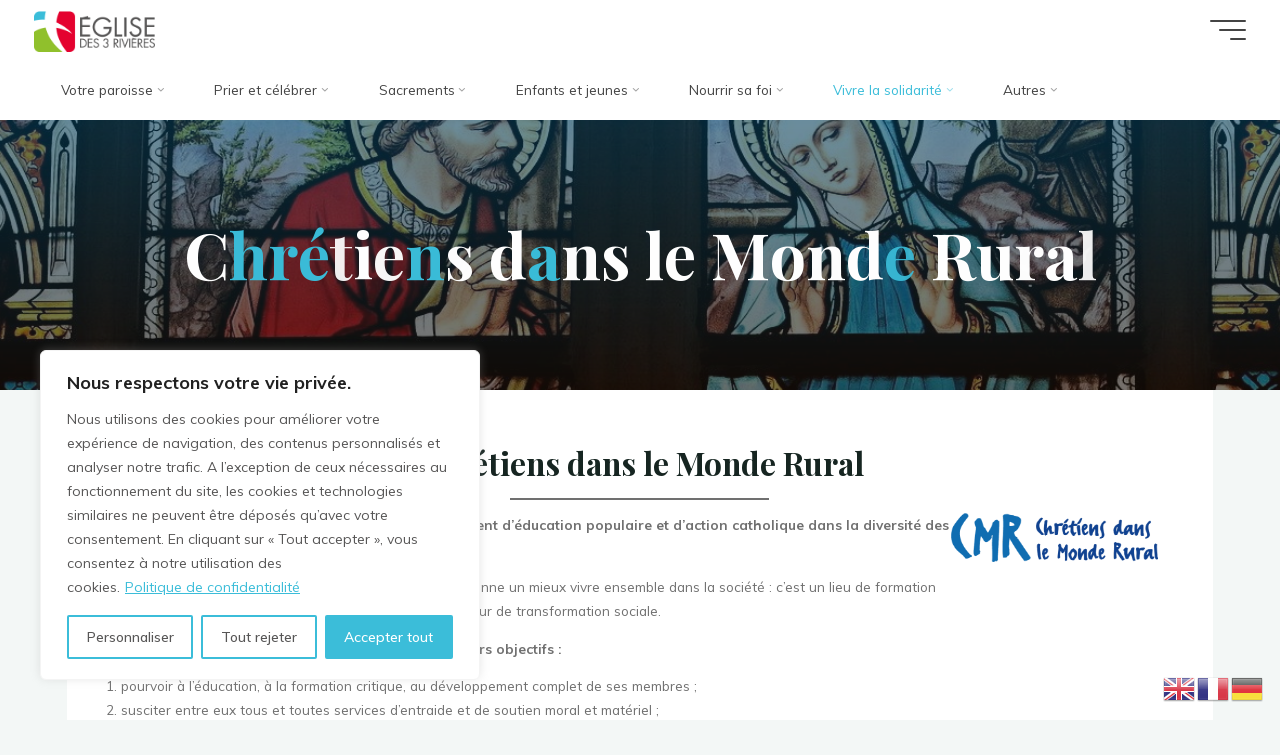

--- FILE ---
content_type: text/html; charset=UTF-8
request_url: https://paroisse-is.fr/chretiens-en-monde-rural
body_size: 32173
content:
<!DOCTYPE html>
<html lang="fr-FR">
<head>
<meta name="viewport" content="width=device-width, user-scalable=yes, initial-scale=1.0">
<meta http-equiv="X-UA-Compatible" content="IE=edge" /><meta charset="UTF-8">
<link rel="profile" href="http://gmpg.org/xfn/11">
<meta name='robots' content='index, follow, max-image-preview:large, max-snippet:-1, max-video-preview:-1' />
<!-- This site is optimized with the Yoast SEO plugin v26.6 - https://yoast.com/wordpress/plugins/seo/ -->
<title>Chrétiens dans le Monde Rural - Église des 3 rivières</title>
<meta name="description" content="Paroisses Is-sur-Tille / Grancey / Selongey. Chrétiens dans le Monde Rural Association loi de 1901, le CMR est à la fois mouvement d’éducation populaire et d’action catholique dans la diversité des" />
<link rel="canonical" href="https://paroisse-is.fr/chretiens-en-monde-rural" />
<meta property="og:locale" content="fr_FR" />
<meta property="og:type" content="article" />
<meta property="og:title" content="Chrétiens dans le Monde Rural - Église des 3 rivières" />
<meta property="og:description" content="Paroisses Is-sur-Tille / Grancey / Selongey. Chrétiens dans le Monde Rural Association loi de 1901, le CMR est à la fois mouvement d’éducation populaire et d’action catholique dans la diversité des" />
<meta property="og:url" content="https://paroisse-is.fr/chretiens-en-monde-rural" />
<meta property="og:site_name" content="Église des 3 rivières" />
<meta property="article:modified_time" content="2023-10-02T10:15:22+00:00" />
<meta property="og:image" content="https://paroisse-is.fr/wp-content/uploads/2022/02/logo-cmr-600px.png" />
<meta name="twitter:card" content="summary_large_image" />
<meta name="twitter:label1" content="Durée de lecture estimée" />
<meta name="twitter:data1" content="2 minutes" />
<script type="application/ld+json" class="yoast-schema-graph">{"@context":"https://schema.org","@graph":[{"@type":"WebPage","@id":"https://paroisse-is.fr/chretiens-en-monde-rural","url":"https://paroisse-is.fr/chretiens-en-monde-rural","name":"Chrétiens dans le Monde Rural - Église des 3 rivières","isPartOf":{"@id":"https://paroisse-is.fr/#website"},"primaryImageOfPage":{"@id":"https://paroisse-is.fr/chretiens-en-monde-rural#primaryimage"},"image":{"@id":"https://paroisse-is.fr/chretiens-en-monde-rural#primaryimage"},"thumbnailUrl":"https://paroisse-is.fr/wp-content/uploads/2022/02/logo-cmr-600px.png","datePublished":"2015-06-17T20:19:05+00:00","dateModified":"2023-10-02T10:15:22+00:00","description":"Paroisses Is-sur-Tille / Grancey / Selongey. Chrétiens dans le Monde Rural Association loi de 1901, le CMR est à la fois mouvement d’éducation populaire et d’action catholique dans la diversité des","breadcrumb":{"@id":"https://paroisse-is.fr/chretiens-en-monde-rural#breadcrumb"},"inLanguage":"fr-FR","potentialAction":[{"@type":"ReadAction","target":["https://paroisse-is.fr/chretiens-en-monde-rural"]}]},{"@type":"ImageObject","inLanguage":"fr-FR","@id":"https://paroisse-is.fr/chretiens-en-monde-rural#primaryimage","url":"https://paroisse-is.fr/wp-content/uploads/2022/02/logo-cmr-600px.png","contentUrl":"https://paroisse-is.fr/wp-content/uploads/2022/02/logo-cmr-600px.png","width":600,"height":141},{"@type":"BreadcrumbList","@id":"https://paroisse-is.fr/chretiens-en-monde-rural#breadcrumb","itemListElement":[{"@type":"ListItem","position":1,"name":"Accueil","item":"https://paroisse-is.fr/"},{"@type":"ListItem","position":2,"name":"Chrétiens dans le Monde Rural"}]},{"@type":"WebSite","@id":"https://paroisse-is.fr/#website","url":"https://paroisse-is.fr/","name":"Église des 3 rivières","description":"Paroisses Is-sur-Tille / Grancey / Selongey","publisher":{"@id":"https://paroisse-is.fr/#organization"},"potentialAction":[{"@type":"SearchAction","target":{"@type":"EntryPoint","urlTemplate":"https://paroisse-is.fr/?s={search_term_string}"},"query-input":{"@type":"PropertyValueSpecification","valueRequired":true,"valueName":"search_term_string"}}],"inLanguage":"fr-FR"},{"@type":"Organization","@id":"https://paroisse-is.fr/#organization","name":"Église des 3 rivières","url":"https://paroisse-is.fr/","logo":{"@type":"ImageObject","inLanguage":"fr-FR","@id":"https://paroisse-is.fr/#/schema/logo/image/","url":"https://paroisse-is.fr/wp-content/uploads/2021/03/E3R-1.png","contentUrl":"https://paroisse-is.fr/wp-content/uploads/2021/03/E3R-1.png","width":300,"height":102,"caption":"Église des 3 rivières"},"image":{"@id":"https://paroisse-is.fr/#/schema/logo/image/"}}]}</script>
<!-- / Yoast SEO plugin. -->
<link rel='dns-prefetch' href='//fonts.googleapis.com' />
<link rel='dns-prefetch' href='//hcaptcha.com' />
<link rel="alternate" title="oEmbed (JSON)" type="application/json+oembed" href="https://paroisse-is.fr/wp-json/oembed/1.0/embed?url=https%3A%2F%2Fparoisse-is.fr%2Fchretiens-en-monde-rural" />
<link rel="alternate" title="oEmbed (XML)" type="text/xml+oembed" href="https://paroisse-is.fr/wp-json/oembed/1.0/embed?url=https%3A%2F%2Fparoisse-is.fr%2Fchretiens-en-monde-rural&#038;format=xml" />
<style id='wp-img-auto-sizes-contain-inline-css'>
img:is([sizes=auto i],[sizes^="auto," i]){contain-intrinsic-size:3000px 1500px}
/*# sourceURL=wp-img-auto-sizes-contain-inline-css */
</style>
<!-- <link rel='stylesheet' id='embed-pdf-viewer-css' href='https://paroisse-is.fr/wp-content/plugins/embed-pdf-viewer/css/embed-pdf-viewer.css?ver=2.4.6' media='screen' /> -->
<link rel="stylesheet" type="text/css" href="//paroisse-is.fr/wp-content/cache/wpfc-minified/9h6o1h4z/27l4h.css" media="screen"/>
<!-- <link rel='stylesheet' id='wp-block-library-css' href='https://paroisse-is.fr/wp-includes/css/dist/block-library/style.min.css?ver=6.9' media='all' /> -->
<link rel="stylesheet" type="text/css" href="//paroisse-is.fr/wp-content/cache/wpfc-minified/8awia6rp/27l4h.css" media="all"/>
<style id='wp-block-heading-inline-css'>
h1:where(.wp-block-heading).has-background,h2:where(.wp-block-heading).has-background,h3:where(.wp-block-heading).has-background,h4:where(.wp-block-heading).has-background,h5:where(.wp-block-heading).has-background,h6:where(.wp-block-heading).has-background{padding:1.25em 2.375em}h1.has-text-align-left[style*=writing-mode]:where([style*=vertical-lr]),h1.has-text-align-right[style*=writing-mode]:where([style*=vertical-rl]),h2.has-text-align-left[style*=writing-mode]:where([style*=vertical-lr]),h2.has-text-align-right[style*=writing-mode]:where([style*=vertical-rl]),h3.has-text-align-left[style*=writing-mode]:where([style*=vertical-lr]),h3.has-text-align-right[style*=writing-mode]:where([style*=vertical-rl]),h4.has-text-align-left[style*=writing-mode]:where([style*=vertical-lr]),h4.has-text-align-right[style*=writing-mode]:where([style*=vertical-rl]),h5.has-text-align-left[style*=writing-mode]:where([style*=vertical-lr]),h5.has-text-align-right[style*=writing-mode]:where([style*=vertical-rl]),h6.has-text-align-left[style*=writing-mode]:where([style*=vertical-lr]),h6.has-text-align-right[style*=writing-mode]:where([style*=vertical-rl]){rotate:180deg}
/*# sourceURL=https://paroisse-is.fr/wp-includes/blocks/heading/style.min.css */
</style>
<style id='wp-block-image-inline-css'>
.wp-block-image>a,.wp-block-image>figure>a{display:inline-block}.wp-block-image img{box-sizing:border-box;height:auto;max-width:100%;vertical-align:bottom}@media not (prefers-reduced-motion){.wp-block-image img.hide{visibility:hidden}.wp-block-image img.show{animation:show-content-image .4s}}.wp-block-image[style*=border-radius] img,.wp-block-image[style*=border-radius]>a{border-radius:inherit}.wp-block-image.has-custom-border img{box-sizing:border-box}.wp-block-image.aligncenter{text-align:center}.wp-block-image.alignfull>a,.wp-block-image.alignwide>a{width:100%}.wp-block-image.alignfull img,.wp-block-image.alignwide img{height:auto;width:100%}.wp-block-image .aligncenter,.wp-block-image .alignleft,.wp-block-image .alignright,.wp-block-image.aligncenter,.wp-block-image.alignleft,.wp-block-image.alignright{display:table}.wp-block-image .aligncenter>figcaption,.wp-block-image .alignleft>figcaption,.wp-block-image .alignright>figcaption,.wp-block-image.aligncenter>figcaption,.wp-block-image.alignleft>figcaption,.wp-block-image.alignright>figcaption{caption-side:bottom;display:table-caption}.wp-block-image .alignleft{float:left;margin:.5em 1em .5em 0}.wp-block-image .alignright{float:right;margin:.5em 0 .5em 1em}.wp-block-image .aligncenter{margin-left:auto;margin-right:auto}.wp-block-image :where(figcaption){margin-bottom:1em;margin-top:.5em}.wp-block-image.is-style-circle-mask img{border-radius:9999px}@supports ((-webkit-mask-image:none) or (mask-image:none)) or (-webkit-mask-image:none){.wp-block-image.is-style-circle-mask img{border-radius:0;-webkit-mask-image:url('data:image/svg+xml;utf8,<svg viewBox="0 0 100 100" xmlns="http://www.w3.org/2000/svg"><circle cx="50" cy="50" r="50"/></svg>');mask-image:url('data:image/svg+xml;utf8,<svg viewBox="0 0 100 100" xmlns="http://www.w3.org/2000/svg"><circle cx="50" cy="50" r="50"/></svg>');mask-mode:alpha;-webkit-mask-position:center;mask-position:center;-webkit-mask-repeat:no-repeat;mask-repeat:no-repeat;-webkit-mask-size:contain;mask-size:contain}}:root :where(.wp-block-image.is-style-rounded img,.wp-block-image .is-style-rounded img){border-radius:9999px}.wp-block-image figure{margin:0}.wp-lightbox-container{display:flex;flex-direction:column;position:relative}.wp-lightbox-container img{cursor:zoom-in}.wp-lightbox-container img:hover+button{opacity:1}.wp-lightbox-container button{align-items:center;backdrop-filter:blur(16px) saturate(180%);background-color:#5a5a5a40;border:none;border-radius:4px;cursor:zoom-in;display:flex;height:20px;justify-content:center;opacity:0;padding:0;position:absolute;right:16px;text-align:center;top:16px;width:20px;z-index:100}@media not (prefers-reduced-motion){.wp-lightbox-container button{transition:opacity .2s ease}}.wp-lightbox-container button:focus-visible{outline:3px auto #5a5a5a40;outline:3px auto -webkit-focus-ring-color;outline-offset:3px}.wp-lightbox-container button:hover{cursor:pointer;opacity:1}.wp-lightbox-container button:focus{opacity:1}.wp-lightbox-container button:focus,.wp-lightbox-container button:hover,.wp-lightbox-container button:not(:hover):not(:active):not(.has-background){background-color:#5a5a5a40;border:none}.wp-lightbox-overlay{box-sizing:border-box;cursor:zoom-out;height:100vh;left:0;overflow:hidden;position:fixed;top:0;visibility:hidden;width:100%;z-index:100000}.wp-lightbox-overlay .close-button{align-items:center;cursor:pointer;display:flex;justify-content:center;min-height:40px;min-width:40px;padding:0;position:absolute;right:calc(env(safe-area-inset-right) + 16px);top:calc(env(safe-area-inset-top) + 16px);z-index:5000000}.wp-lightbox-overlay .close-button:focus,.wp-lightbox-overlay .close-button:hover,.wp-lightbox-overlay .close-button:not(:hover):not(:active):not(.has-background){background:none;border:none}.wp-lightbox-overlay .lightbox-image-container{height:var(--wp--lightbox-container-height);left:50%;overflow:hidden;position:absolute;top:50%;transform:translate(-50%,-50%);transform-origin:top left;width:var(--wp--lightbox-container-width);z-index:9999999999}.wp-lightbox-overlay .wp-block-image{align-items:center;box-sizing:border-box;display:flex;height:100%;justify-content:center;margin:0;position:relative;transform-origin:0 0;width:100%;z-index:3000000}.wp-lightbox-overlay .wp-block-image img{height:var(--wp--lightbox-image-height);min-height:var(--wp--lightbox-image-height);min-width:var(--wp--lightbox-image-width);width:var(--wp--lightbox-image-width)}.wp-lightbox-overlay .wp-block-image figcaption{display:none}.wp-lightbox-overlay button{background:none;border:none}.wp-lightbox-overlay .scrim{background-color:#fff;height:100%;opacity:.9;position:absolute;width:100%;z-index:2000000}.wp-lightbox-overlay.active{visibility:visible}@media not (prefers-reduced-motion){.wp-lightbox-overlay.active{animation:turn-on-visibility .25s both}.wp-lightbox-overlay.active img{animation:turn-on-visibility .35s both}.wp-lightbox-overlay.show-closing-animation:not(.active){animation:turn-off-visibility .35s both}.wp-lightbox-overlay.show-closing-animation:not(.active) img{animation:turn-off-visibility .25s both}.wp-lightbox-overlay.zoom.active{animation:none;opacity:1;visibility:visible}.wp-lightbox-overlay.zoom.active .lightbox-image-container{animation:lightbox-zoom-in .4s}.wp-lightbox-overlay.zoom.active .lightbox-image-container img{animation:none}.wp-lightbox-overlay.zoom.active .scrim{animation:turn-on-visibility .4s forwards}.wp-lightbox-overlay.zoom.show-closing-animation:not(.active){animation:none}.wp-lightbox-overlay.zoom.show-closing-animation:not(.active) .lightbox-image-container{animation:lightbox-zoom-out .4s}.wp-lightbox-overlay.zoom.show-closing-animation:not(.active) .lightbox-image-container img{animation:none}.wp-lightbox-overlay.zoom.show-closing-animation:not(.active) .scrim{animation:turn-off-visibility .4s forwards}}@keyframes show-content-image{0%{visibility:hidden}99%{visibility:hidden}to{visibility:visible}}@keyframes turn-on-visibility{0%{opacity:0}to{opacity:1}}@keyframes turn-off-visibility{0%{opacity:1;visibility:visible}99%{opacity:0;visibility:visible}to{opacity:0;visibility:hidden}}@keyframes lightbox-zoom-in{0%{transform:translate(calc((-100vw + var(--wp--lightbox-scrollbar-width))/2 + var(--wp--lightbox-initial-left-position)),calc(-50vh + var(--wp--lightbox-initial-top-position))) scale(var(--wp--lightbox-scale))}to{transform:translate(-50%,-50%) scale(1)}}@keyframes lightbox-zoom-out{0%{transform:translate(-50%,-50%) scale(1);visibility:visible}99%{visibility:visible}to{transform:translate(calc((-100vw + var(--wp--lightbox-scrollbar-width))/2 + var(--wp--lightbox-initial-left-position)),calc(-50vh + var(--wp--lightbox-initial-top-position))) scale(var(--wp--lightbox-scale));visibility:hidden}}
/*# sourceURL=https://paroisse-is.fr/wp-includes/blocks/image/style.min.css */
</style>
<style id='wp-block-list-inline-css'>
ol,ul{box-sizing:border-box}:root :where(.wp-block-list.has-background){padding:1.25em 2.375em}
/*# sourceURL=https://paroisse-is.fr/wp-includes/blocks/list/style.min.css */
</style>
<style id='wp-block-columns-inline-css'>
.wp-block-columns{box-sizing:border-box;display:flex;flex-wrap:wrap!important}@media (min-width:782px){.wp-block-columns{flex-wrap:nowrap!important}}.wp-block-columns{align-items:normal!important}.wp-block-columns.are-vertically-aligned-top{align-items:flex-start}.wp-block-columns.are-vertically-aligned-center{align-items:center}.wp-block-columns.are-vertically-aligned-bottom{align-items:flex-end}@media (max-width:781px){.wp-block-columns:not(.is-not-stacked-on-mobile)>.wp-block-column{flex-basis:100%!important}}@media (min-width:782px){.wp-block-columns:not(.is-not-stacked-on-mobile)>.wp-block-column{flex-basis:0;flex-grow:1}.wp-block-columns:not(.is-not-stacked-on-mobile)>.wp-block-column[style*=flex-basis]{flex-grow:0}}.wp-block-columns.is-not-stacked-on-mobile{flex-wrap:nowrap!important}.wp-block-columns.is-not-stacked-on-mobile>.wp-block-column{flex-basis:0;flex-grow:1}.wp-block-columns.is-not-stacked-on-mobile>.wp-block-column[style*=flex-basis]{flex-grow:0}:where(.wp-block-columns){margin-bottom:1.75em}:where(.wp-block-columns.has-background){padding:1.25em 2.375em}.wp-block-column{flex-grow:1;min-width:0;overflow-wrap:break-word;word-break:break-word}.wp-block-column.is-vertically-aligned-top{align-self:flex-start}.wp-block-column.is-vertically-aligned-center{align-self:center}.wp-block-column.is-vertically-aligned-bottom{align-self:flex-end}.wp-block-column.is-vertically-aligned-stretch{align-self:stretch}.wp-block-column.is-vertically-aligned-bottom,.wp-block-column.is-vertically-aligned-center,.wp-block-column.is-vertically-aligned-top{width:100%}
/*# sourceURL=https://paroisse-is.fr/wp-includes/blocks/columns/style.min.css */
</style>
<style id='wp-block-embed-inline-css'>
.wp-block-embed.alignleft,.wp-block-embed.alignright,.wp-block[data-align=left]>[data-type="core/embed"],.wp-block[data-align=right]>[data-type="core/embed"]{max-width:360px;width:100%}.wp-block-embed.alignleft .wp-block-embed__wrapper,.wp-block-embed.alignright .wp-block-embed__wrapper,.wp-block[data-align=left]>[data-type="core/embed"] .wp-block-embed__wrapper,.wp-block[data-align=right]>[data-type="core/embed"] .wp-block-embed__wrapper{min-width:280px}.wp-block-cover .wp-block-embed{min-height:240px;min-width:320px}.wp-block-embed{overflow-wrap:break-word}.wp-block-embed :where(figcaption){margin-bottom:1em;margin-top:.5em}.wp-block-embed iframe{max-width:100%}.wp-block-embed__wrapper{position:relative}.wp-embed-responsive .wp-has-aspect-ratio .wp-block-embed__wrapper:before{content:"";display:block;padding-top:50%}.wp-embed-responsive .wp-has-aspect-ratio iframe{bottom:0;height:100%;left:0;position:absolute;right:0;top:0;width:100%}.wp-embed-responsive .wp-embed-aspect-21-9 .wp-block-embed__wrapper:before{padding-top:42.85%}.wp-embed-responsive .wp-embed-aspect-18-9 .wp-block-embed__wrapper:before{padding-top:50%}.wp-embed-responsive .wp-embed-aspect-16-9 .wp-block-embed__wrapper:before{padding-top:56.25%}.wp-embed-responsive .wp-embed-aspect-4-3 .wp-block-embed__wrapper:before{padding-top:75%}.wp-embed-responsive .wp-embed-aspect-1-1 .wp-block-embed__wrapper:before{padding-top:100%}.wp-embed-responsive .wp-embed-aspect-9-16 .wp-block-embed__wrapper:before{padding-top:177.77%}.wp-embed-responsive .wp-embed-aspect-1-2 .wp-block-embed__wrapper:before{padding-top:200%}
/*# sourceURL=https://paroisse-is.fr/wp-includes/blocks/embed/style.min.css */
</style>
<style id='wp-block-paragraph-inline-css'>
.is-small-text{font-size:.875em}.is-regular-text{font-size:1em}.is-large-text{font-size:2.25em}.is-larger-text{font-size:3em}.has-drop-cap:not(:focus):first-letter{float:left;font-size:8.4em;font-style:normal;font-weight:100;line-height:.68;margin:.05em .1em 0 0;text-transform:uppercase}body.rtl .has-drop-cap:not(:focus):first-letter{float:none;margin-left:.1em}p.has-drop-cap.has-background{overflow:hidden}:root :where(p.has-background){padding:1.25em 2.375em}:where(p.has-text-color:not(.has-link-color)) a{color:inherit}p.has-text-align-left[style*="writing-mode:vertical-lr"],p.has-text-align-right[style*="writing-mode:vertical-rl"]{rotate:180deg}
/*# sourceURL=https://paroisse-is.fr/wp-includes/blocks/paragraph/style.min.css */
</style>
<style id='wp-block-separator-inline-css'>
@charset "UTF-8";.wp-block-separator{border:none;border-top:2px solid}:root :where(.wp-block-separator.is-style-dots){height:auto;line-height:1;text-align:center}:root :where(.wp-block-separator.is-style-dots):before{color:currentColor;content:"···";font-family:serif;font-size:1.5em;letter-spacing:2em;padding-left:2em}.wp-block-separator.is-style-dots{background:none!important;border:none!important}
/*# sourceURL=https://paroisse-is.fr/wp-includes/blocks/separator/style.min.css */
</style>
<style id='wp-block-spacer-inline-css'>
.wp-block-spacer{clear:both}
/*# sourceURL=https://paroisse-is.fr/wp-includes/blocks/spacer/style.min.css */
</style>
<style id='global-styles-inline-css'>
:root{--wp--preset--aspect-ratio--square: 1;--wp--preset--aspect-ratio--4-3: 4/3;--wp--preset--aspect-ratio--3-4: 3/4;--wp--preset--aspect-ratio--3-2: 3/2;--wp--preset--aspect-ratio--2-3: 2/3;--wp--preset--aspect-ratio--16-9: 16/9;--wp--preset--aspect-ratio--9-16: 9/16;--wp--preset--color--black: #000000;--wp--preset--color--cyan-bluish-gray: #abb8c3;--wp--preset--color--white: #ffffff;--wp--preset--color--pale-pink: #f78da7;--wp--preset--color--vivid-red: #cf2e2e;--wp--preset--color--luminous-vivid-orange: #ff6900;--wp--preset--color--luminous-vivid-amber: #fcb900;--wp--preset--color--light-green-cyan: #7bdcb5;--wp--preset--color--vivid-green-cyan: #00d084;--wp--preset--color--pale-cyan-blue: #8ed1fc;--wp--preset--color--vivid-cyan-blue: #0693e3;--wp--preset--color--vivid-purple: #9b51e0;--wp--preset--color--accent-1: #3bbdd9;--wp--preset--color--accent-2: #277d8e;--wp--preset--color--headings: #162521;--wp--preset--color--sitetext: #707070;--wp--preset--color--sitebg: #FFFFFF;--wp--preset--gradient--vivid-cyan-blue-to-vivid-purple: linear-gradient(135deg,rgb(6,147,227) 0%,rgb(155,81,224) 100%);--wp--preset--gradient--light-green-cyan-to-vivid-green-cyan: linear-gradient(135deg,rgb(122,220,180) 0%,rgb(0,208,130) 100%);--wp--preset--gradient--luminous-vivid-amber-to-luminous-vivid-orange: linear-gradient(135deg,rgb(252,185,0) 0%,rgb(255,105,0) 100%);--wp--preset--gradient--luminous-vivid-orange-to-vivid-red: linear-gradient(135deg,rgb(255,105,0) 0%,rgb(207,46,46) 100%);--wp--preset--gradient--very-light-gray-to-cyan-bluish-gray: linear-gradient(135deg,rgb(238,238,238) 0%,rgb(169,184,195) 100%);--wp--preset--gradient--cool-to-warm-spectrum: linear-gradient(135deg,rgb(74,234,220) 0%,rgb(151,120,209) 20%,rgb(207,42,186) 40%,rgb(238,44,130) 60%,rgb(251,105,98) 80%,rgb(254,248,76) 100%);--wp--preset--gradient--blush-light-purple: linear-gradient(135deg,rgb(255,206,236) 0%,rgb(152,150,240) 100%);--wp--preset--gradient--blush-bordeaux: linear-gradient(135deg,rgb(254,205,165) 0%,rgb(254,45,45) 50%,rgb(107,0,62) 100%);--wp--preset--gradient--luminous-dusk: linear-gradient(135deg,rgb(255,203,112) 0%,rgb(199,81,192) 50%,rgb(65,88,208) 100%);--wp--preset--gradient--pale-ocean: linear-gradient(135deg,rgb(255,245,203) 0%,rgb(182,227,212) 50%,rgb(51,167,181) 100%);--wp--preset--gradient--electric-grass: linear-gradient(135deg,rgb(202,248,128) 0%,rgb(113,206,126) 100%);--wp--preset--gradient--midnight: linear-gradient(135deg,rgb(2,3,129) 0%,rgb(40,116,252) 100%);--wp--preset--font-size--small: 10px;--wp--preset--font-size--medium: 20px;--wp--preset--font-size--large: 25px;--wp--preset--font-size--x-large: 42px;--wp--preset--font-size--normal: 16px;--wp--preset--font-size--larger: 40px;--wp--preset--spacing--20: 0.44rem;--wp--preset--spacing--30: 0.67rem;--wp--preset--spacing--40: 1rem;--wp--preset--spacing--50: 1.5rem;--wp--preset--spacing--60: 2.25rem;--wp--preset--spacing--70: 3.38rem;--wp--preset--spacing--80: 5.06rem;--wp--preset--shadow--natural: 6px 6px 9px rgba(0, 0, 0, 0.2);--wp--preset--shadow--deep: 12px 12px 50px rgba(0, 0, 0, 0.4);--wp--preset--shadow--sharp: 6px 6px 0px rgba(0, 0, 0, 0.2);--wp--preset--shadow--outlined: 6px 6px 0px -3px rgb(255, 255, 255), 6px 6px rgb(0, 0, 0);--wp--preset--shadow--crisp: 6px 6px 0px rgb(0, 0, 0);}:where(.is-layout-flex){gap: 0.5em;}:where(.is-layout-grid){gap: 0.5em;}body .is-layout-flex{display: flex;}.is-layout-flex{flex-wrap: wrap;align-items: center;}.is-layout-flex > :is(*, div){margin: 0;}body .is-layout-grid{display: grid;}.is-layout-grid > :is(*, div){margin: 0;}:where(.wp-block-columns.is-layout-flex){gap: 2em;}:where(.wp-block-columns.is-layout-grid){gap: 2em;}:where(.wp-block-post-template.is-layout-flex){gap: 1.25em;}:where(.wp-block-post-template.is-layout-grid){gap: 1.25em;}.has-black-color{color: var(--wp--preset--color--black) !important;}.has-cyan-bluish-gray-color{color: var(--wp--preset--color--cyan-bluish-gray) !important;}.has-white-color{color: var(--wp--preset--color--white) !important;}.has-pale-pink-color{color: var(--wp--preset--color--pale-pink) !important;}.has-vivid-red-color{color: var(--wp--preset--color--vivid-red) !important;}.has-luminous-vivid-orange-color{color: var(--wp--preset--color--luminous-vivid-orange) !important;}.has-luminous-vivid-amber-color{color: var(--wp--preset--color--luminous-vivid-amber) !important;}.has-light-green-cyan-color{color: var(--wp--preset--color--light-green-cyan) !important;}.has-vivid-green-cyan-color{color: var(--wp--preset--color--vivid-green-cyan) !important;}.has-pale-cyan-blue-color{color: var(--wp--preset--color--pale-cyan-blue) !important;}.has-vivid-cyan-blue-color{color: var(--wp--preset--color--vivid-cyan-blue) !important;}.has-vivid-purple-color{color: var(--wp--preset--color--vivid-purple) !important;}.has-black-background-color{background-color: var(--wp--preset--color--black) !important;}.has-cyan-bluish-gray-background-color{background-color: var(--wp--preset--color--cyan-bluish-gray) !important;}.has-white-background-color{background-color: var(--wp--preset--color--white) !important;}.has-pale-pink-background-color{background-color: var(--wp--preset--color--pale-pink) !important;}.has-vivid-red-background-color{background-color: var(--wp--preset--color--vivid-red) !important;}.has-luminous-vivid-orange-background-color{background-color: var(--wp--preset--color--luminous-vivid-orange) !important;}.has-luminous-vivid-amber-background-color{background-color: var(--wp--preset--color--luminous-vivid-amber) !important;}.has-light-green-cyan-background-color{background-color: var(--wp--preset--color--light-green-cyan) !important;}.has-vivid-green-cyan-background-color{background-color: var(--wp--preset--color--vivid-green-cyan) !important;}.has-pale-cyan-blue-background-color{background-color: var(--wp--preset--color--pale-cyan-blue) !important;}.has-vivid-cyan-blue-background-color{background-color: var(--wp--preset--color--vivid-cyan-blue) !important;}.has-vivid-purple-background-color{background-color: var(--wp--preset--color--vivid-purple) !important;}.has-black-border-color{border-color: var(--wp--preset--color--black) !important;}.has-cyan-bluish-gray-border-color{border-color: var(--wp--preset--color--cyan-bluish-gray) !important;}.has-white-border-color{border-color: var(--wp--preset--color--white) !important;}.has-pale-pink-border-color{border-color: var(--wp--preset--color--pale-pink) !important;}.has-vivid-red-border-color{border-color: var(--wp--preset--color--vivid-red) !important;}.has-luminous-vivid-orange-border-color{border-color: var(--wp--preset--color--luminous-vivid-orange) !important;}.has-luminous-vivid-amber-border-color{border-color: var(--wp--preset--color--luminous-vivid-amber) !important;}.has-light-green-cyan-border-color{border-color: var(--wp--preset--color--light-green-cyan) !important;}.has-vivid-green-cyan-border-color{border-color: var(--wp--preset--color--vivid-green-cyan) !important;}.has-pale-cyan-blue-border-color{border-color: var(--wp--preset--color--pale-cyan-blue) !important;}.has-vivid-cyan-blue-border-color{border-color: var(--wp--preset--color--vivid-cyan-blue) !important;}.has-vivid-purple-border-color{border-color: var(--wp--preset--color--vivid-purple) !important;}.has-vivid-cyan-blue-to-vivid-purple-gradient-background{background: var(--wp--preset--gradient--vivid-cyan-blue-to-vivid-purple) !important;}.has-light-green-cyan-to-vivid-green-cyan-gradient-background{background: var(--wp--preset--gradient--light-green-cyan-to-vivid-green-cyan) !important;}.has-luminous-vivid-amber-to-luminous-vivid-orange-gradient-background{background: var(--wp--preset--gradient--luminous-vivid-amber-to-luminous-vivid-orange) !important;}.has-luminous-vivid-orange-to-vivid-red-gradient-background{background: var(--wp--preset--gradient--luminous-vivid-orange-to-vivid-red) !important;}.has-very-light-gray-to-cyan-bluish-gray-gradient-background{background: var(--wp--preset--gradient--very-light-gray-to-cyan-bluish-gray) !important;}.has-cool-to-warm-spectrum-gradient-background{background: var(--wp--preset--gradient--cool-to-warm-spectrum) !important;}.has-blush-light-purple-gradient-background{background: var(--wp--preset--gradient--blush-light-purple) !important;}.has-blush-bordeaux-gradient-background{background: var(--wp--preset--gradient--blush-bordeaux) !important;}.has-luminous-dusk-gradient-background{background: var(--wp--preset--gradient--luminous-dusk) !important;}.has-pale-ocean-gradient-background{background: var(--wp--preset--gradient--pale-ocean) !important;}.has-electric-grass-gradient-background{background: var(--wp--preset--gradient--electric-grass) !important;}.has-midnight-gradient-background{background: var(--wp--preset--gradient--midnight) !important;}.has-small-font-size{font-size: var(--wp--preset--font-size--small) !important;}.has-medium-font-size{font-size: var(--wp--preset--font-size--medium) !important;}.has-large-font-size{font-size: var(--wp--preset--font-size--large) !important;}.has-x-large-font-size{font-size: var(--wp--preset--font-size--x-large) !important;}
:where(.wp-block-columns.is-layout-flex){gap: 2em;}:where(.wp-block-columns.is-layout-grid){gap: 2em;}
/*# sourceURL=global-styles-inline-css */
</style>
<style id='core-block-supports-inline-css'>
.wp-container-core-columns-is-layout-9d6595d7{flex-wrap:nowrap;}
/*# sourceURL=core-block-supports-inline-css */
</style>
<style id='classic-theme-styles-inline-css'>
/*! This file is auto-generated */
.wp-block-button__link{color:#fff;background-color:#32373c;border-radius:9999px;box-shadow:none;text-decoration:none;padding:calc(.667em + 2px) calc(1.333em + 2px);font-size:1.125em}.wp-block-file__button{background:#32373c;color:#fff;text-decoration:none}
/*# sourceURL=/wp-includes/css/classic-themes.min.css */
</style>
<!-- <link rel='stylesheet' id='wpdm-fonticon-css' href='https://paroisse-is.fr/wp-content/plugins/download-manager/assets/wpdm-iconfont/css/wpdm-icons.css?ver=6.9' media='all' /> -->
<!-- <link rel='stylesheet' id='wpdm-front-css' href='https://paroisse-is.fr/wp-content/plugins/download-manager/assets/css/front.min.css?ver=6.9' media='all' /> -->
<link rel="stylesheet" type="text/css" href="//paroisse-is.fr/wp-content/cache/wpfc-minified/8a6vzdhr/27l4h.css" media="all"/>
<style id='wpdm-front-inline-css'>
.w3eden { /* color-scheme: light */ }
/*# sourceURL=wpdm-front-inline-css */
</style>
<!-- <link rel='stylesheet' id='wpa-css-css' href='https://paroisse-is.fr/wp-content/plugins/honeypot/includes/css/wpa.css?ver=2.3.04' media='all' /> -->
<!-- <link rel='stylesheet' id='pgc-simply-gallery-plugin-lightbox-style-css' href='https://paroisse-is.fr/wp-content/plugins/simply-gallery-block/plugins/pgc_sgb_lightbox.min.style.css?ver=3.3.2' media='all' /> -->
<!-- <link rel='stylesheet' id='bravada-themefonts-css' href='https://paroisse-is.fr/wp-content/themes/bravada/resources/fonts/fontfaces.css?ver=1.1.4' media='all' /> -->
<link rel="stylesheet" type="text/css" href="//paroisse-is.fr/wp-content/cache/wpfc-minified/8yezpvas/27l4h.css" media="all"/>
<link rel='stylesheet' id='bravada-googlefonts-css' href='//fonts.googleapis.com/css?family=Muli%3A%7CPlayfair+Display%3A%7CMuli%3A100%2C200%2C300%2C400%2C500%2C600%2C700%2C800%2C900%7CPlayfair+Display%3A700&#038;ver=1.1.4' media='all' />
<!-- <link rel='stylesheet' id='bravada-main-css' href='https://paroisse-is.fr/wp-content/themes/bravada/style.css?ver=1.1.4' media='all' /> -->
<link rel="stylesheet" type="text/css" href="//paroisse-is.fr/wp-content/cache/wpfc-minified/d4w843cv/27l4h.css" media="all"/>
<style id='bravada-main-inline-css'>
body:not(.bravada-landing-page) #container, #colophon-inside, .footer-inside, #breadcrumbs-container-inside { margin: 0 auto; max-width: 1200px; } body:not(.bravada-landing-page) #container { max-width: calc( 1200px - 4em ); } #primary { width: 320px; } #secondary { width: 320px; } #container.one-column .main { width: 100%; } #container.two-columns-right #secondary { float: right; } #container.two-columns-right .main, .two-columns-right #breadcrumbs { width: calc( 100% - 320px ); float: left; } #container.two-columns-left #primary { float: left; } #container.two-columns-left .main, .two-columns-left #breadcrumbs { width: calc( 100% - 320px ); float: right; } #container.three-columns-right #primary, #container.three-columns-left #primary, #container.three-columns-sided #primary { float: left; } #container.three-columns-right #secondary, #container.three-columns-left #secondary, #container.three-columns-sided #secondary { float: left; } #container.three-columns-right #primary, #container.three-columns-left #secondary { margin-left: 0%; margin-right: 0%; } #container.three-columns-right .main, .three-columns-right #breadcrumbs { width: calc( 100% - 640px ); float: left; } #container.three-columns-left .main, .three-columns-left #breadcrumbs { width: calc( 100% - 640px ); float: right; } #container.three-columns-sided #secondary { float: right; } #container.three-columns-sided .main, .three-columns-sided #breadcrumbs { width: calc( 100% - 640px ); float: right; } .three-columns-sided #breadcrumbs { margin: 0 calc( 0% + 320px ) 0 -1920px; } #site-text { clip: rect(1px, 1px, 1px, 1px); height: 1px; overflow: hidden; position: absolute !important; width: 1px; word-wrap: normal !important; } html { font-family: Muli; font-size: 16px; font-weight: 400; line-height: 1.8; ; } #site-title { font-family: Playfair Display; font-size: 1.3em; font-weight: 700; } #site-text { ; } nav#mobile-menu #mobile-nav a { font-family: Playfair Display; font-size: 1.5em; font-weight: 700; font-size: clamp(1.3rem, 3vw, 1.5em); ; } nav#mobile-menu #mobile-nav ul.sub-menu a { font-size: clamp(1.1rem, 2.4vw, 1.2em); } nav#mobile-menu input[type=search] { font-family: Playfair Display; } .widget-title, #comments-title, #reply-title, .related-posts .related-main-title, .main .author-info .page-title { font-family: Playfair Display; font-size: 1.2em; font-weight: 700; line-height: 2; margin-bottom: 0.5em; ; } .widget-title::after, #comments-title::after, #reply-title::after, .related-posts .related-main-title::after { margin-bottom: 0.5em; } .widget-container { font-family: Muli; font-size: 1em; font-weight: 400; } .widget-container ul li { line-height: 1.8; ; } .entry-title, .main .page-title { font-family: Playfair Display; font-size: 1.7em; font-weight: 700; ; } body:not(.single) .entry-meta > span { font-family: Muli; font-size: 1em; font-weight: 300; ; } /* single post titles/metas */ #header-page-title .entry-title, .singular-title, .lp-staticslider .staticslider-caption-title, .seriousslider-theme .seriousslider-caption-title { font-family: Playfair Display; font-size: 5em; font-weight: 700; font-size: clamp(2.5em, 5vw, 5em ); line-height: 1.3; ; } .single .entry-meta > span { font-family: Muli; font-size: 1.1em; font-weight: 300; ; } h1 { font-size: 2.33em; } h2 { font-size: 2.06em; } h3 { font-size: 1.79em; } h4 { font-size: 1.52em; } h5 { font-size: 1.25em; } h6 { font-size: 0.98em; } h1, h2, h3, h4 { font-family: Playfair Display; font-weight: 700; ; } .entry-content h1, .entry-summary h1, .entry-content h2, .entry-summary h2, .entry-content h3, .entry-summary h3, .entry-content h4, .entry-summary h4, .entry-content h5, .entry-summary h5, .entry-content h6, .entry-summary h6 { line-height: 1.2; margin-bottom: 0.5em; } .lp-section-header .lp-section-desc, .lp-box-title, .lp-tt-title, #nav-fixed a + a, #nav-below span, .lp-blocks.lp-blocks1 .lp-block .lp-block-readmore { font-family: Playfair Display; } .lp-section-header .lp-section-title { font-family: Muli; } blockquote cite { font-family: Muli; } :root { --bravada-accent-1: #3bbdd9; --bravada-accent-2: #277d8e; } .bravada-accent-1 { color: #3bbdd9; } .bravada-accent-2 { color: #277d8e; } .bravada-accent-1-bg { background-color: #3bbdd9; } .bravada-accent-2-bg { background-color: #277d8e; } body { color: #707070; background-color: #F3F7F6; } .lp-staticslider .staticslider-caption-text a { color: #FFFFFF; } #site-header-main, .menu-search-animated .searchform input[type="search"], #access .menu-search-animated .searchform, .site-header-bottom-fixed, .bravada-over-menu .site-header-bottom.header-fixed .site-header-bottom-fixed { background-color: #FFFFFF; } .bravada-over-menu .site-header-bottom-fixed { background: transparent; } .bravada-over-menu .header-fixed.site-header-bottom #site-title a, .bravada-over-menu .header-fixed.site-header-bottom #site-description { color: #3bbdd9; } .bravada-over-menu #site-title a, .bravada-over-menu #site-description, .bravada-over-menu #access > div > ul > li, .bravada-over-menu #access > div > ul > li > a, .bravada-over-menu .site-header-bottom:not(.header-fixed) #nav-toggle, #breadcrumbs-container span, #breadcrumbs-container a, #breadcrumbs-container i { color: #FFFFFF; } #bmobile #site-title a { color: #3bbdd9; } #site-title a::before { background: #3bbdd9; } body:not(.bravada-over-menu) .site-header-bottom #site-title a::before, .bravada-over-menu .header-fixed.site-header-bottom #site-title a::before { background: #277d8e; } body:not(.bravada-over-menu) .site-header-bottom #site-title a:hover { color: #3bbdd9; } #site-title a:hover::before { background: #277d8e; } #access > div > ul > li, #access > div > ul > li > a, .bravada-over-menu .header-fixed.site-header-bottom #access > div > ul > li:not([class*='current']), .bravada-over-menu .header-fixed.site-header-bottom #access > div > ul > li:not([class*='current']) > a { color: #444444; } .hamburger span { background-color: #444444; } #mobile-menu, nav#mobile-menu #mobile-nav a { color: #FFFFFF; } nav#mobile-menu #mobile-nav > li.current_page_item > a, nav#mobile-menu #mobile-nav > li.current-menu-item > a, nav#mobile-menu #mobile-nav > li.current_page_ancestor > a, nav#mobile-menu #mobile-nav > li.current-menu-ancestor > a, nav#mobile-menu #mobile-nav a:hover { color: #3bbdd9; } nav#mobile-menu { color: #FFFFFF; background-color: #277d8e; } #mobile-nav .searchform input[type="search"] { border-color: #FFFFFF; } .burgermenu-active.bravada-over-menu .site-header-bottom.header-fixed .site-header-bottom-fixed { background-color: transparent; } .burgermenu-active.bravada-over-menu .site-header-bottom .hamburger span { background-color: #FFFFFF; } .bravada-over-menu:not(.burgermenu-active) .site-header-bottom:not(.header-fixed) .hamburger span { background-color: #FFFFFF; } .bravada-over-menu .header-fixed.site-header-bottom .side-section-element.widget_cryout_socials a:hover::before, .side-section-element.widget_cryout_socials a:hover::before { color: #FFFFFF; } #access ul.sub-menu li a, #access ul.children li a, .topmenu ul li a { color: #FFFFFF; } #access ul.sub-menu li a, #access ul.children li a { background-color: #277d8e; } #access ul.sub-menu li a:hover, #access ul.children li a:hover { color: #3bbdd9; } #access > div > ul > li.current_page_item > a, #access > div > ul > li.current-menu-item > a, #access > div > ul > li.current_page_ancestor > a, #access > div > ul > li.current-menu-ancestor > a, .bravada-over-menu .header-fixed.site-header-bottom #access > div > ul > li > a { color: #3bbdd9; } #access ul.children > li.current_page_item > a, #access ul.sub-menu > li.current-menu-item > a, #access ul.children > li.current_page_ancestor > a, #access ul.sub-menu > li.current-menu-ancestor > a { opacity: 0.95; } #access > div > ul ul > li a:not(:only-child)::after { border-left-color: #277d8e; } #access > div > ul > li > ul::before { border-bottom-color: #277d8e; } #access ul li.special1 > a { background-color: #f0f0f0; } #access ul li.special2 > a { background-color: #444444; color: #FFFFFF; } #access ul li.accent1 > a { background-color: #3bbdd9; color: #FFFFFF; } #access ul li.accent2 > a { background-color: #277d8e; color: #FFFFFF; } #access ul li.accent1 > a:hover, #access ul li.accent2 > a:hover { color: #FFFFFF; } #access > div > ul > li.accent1 > a > span::before, #access > div > ul > li.accent2 > a > span::before { background-color: #FFFFFF; } article.hentry, body:not(.blog):not(.page-template-template-blog):not(.archive):not(.search) #container:not(.bravada-landing-page) .main, body.bravada-boxed-layout:not(.bravada-landing-page) #container { background-color: #FFFFFF; } .pagination span { color: #277d8e; } .pagination a:hover { background-color: #3bbdd9; color: #FFFFFF; } #header-overlay, .lp-staticslider::after, .seriousslider-theme .item::after { background-color: #08415c; background: -webkit-linear-gradient( 90deg, #08415c 0%, #1c110a 100%); background: linear-gradient( 180deg, #08415c 0%, #1c110a 100%); opacity: 0.6; pointer-events: none; } #header-page-title #header-page-title-inside, #header-page-title .entry-title, #header-page-title .entry-meta span, #header-page-title .entry-meta a, #header-page-title .entry-meta time, #header-page-title .entry-meta .icon-metas::before, #header-page-title .byline, #header-page-title #breadcrumbs-nav, .lp-staticslider .staticslider-caption-inside, .seriousslider-theme .seriousslider-caption-inside { color: #FFFFFF; } #colophon, #footer { background-color: #184c54; color: #DBDBDB; } .post-thumbnail-container .featured-image-overlay::before { background-color: #3bbdd9; background: -webkit-gradient(linear, left top, left bottom, from(#3bbdd9), to(#277d8e)); background: linear-gradient(to bottom, #3bbdd9, #277d8e); } .post-thumbnail-container .featured-image-overlay::after { background-color: #3bbdd9; background: -webkit-gradient(linear, left top, left bottom, from(#3bbdd9), to(#277d8e)); background: linear-gradient(to bottom, #277d8e, #3bbdd9); } .main #content-masonry .post-thumbnail-container:hover + .entry-after-image .entry-title a { color: #3bbdd9; } @media (max-width: 720px) { .bravada-magazine-one .main #content-masonry .post-thumbnail-container + .entry-after-image { background-color: #FFFFFF; } } .entry-title a:active, .entry-title a:hover { color: #3bbdd9; } span.entry-format { color: #3bbdd9; } .main #content-masonry .format-link .entry-content a { background-color: #3bbdd9; color: #FFFFFF; } .main #content-masonry .format-link::after { color: #FFFFFF; } .cryout article.hentry.format-image, .cryout article.hentry.format-audio, .cryout article.hentry.format-video { background-color: #ffffff; } .format-aside, .format-quote { border-color: #eeeeee; } .single .author-info { border-color: #eeeeee; } .entry-content h5, .entry-content h6, .lp-text-content h5, .lp-text-content h6 { color: #277d8e; } .entry-content blockquote::before, .entry-content blockquote::after { color: rgba(112,112,112,0.2); } .entry-content h1, .entry-content h2, .entry-content h3, .entry-content h4, .lp-text-content h1, .lp-text-content h2, .lp-text-content h3, .lp-text-content h4 { color: #162521; } .entry-title, .page-title { color: #162521; } a { color: #3bbdd9; } a:hover, .widget-area a, .entry-meta span a:hover, .comments-link a { color: #277d8e; } .comments-link a:hover, .widget-area a:hover { color: #3bbdd9; } .socials a::before, .socials a:hover::before { color: #3bbdd9; } .socials a::after, .socials a:hover::after { color: #277d8e; } .bravada-normalizedtags #content .tagcloud a { color: #FFFFFF; background-color: #3bbdd9; } .bravada-normalizedtags #content .tagcloud a:hover { background-color: #277d8e; } #nav-fixed i { background-color: #dbdbdb; } #nav-fixed .nav-next:hover i, #nav-fixed .nav-previous:hover i { background-color: #277d8e; } #nav-fixed a:hover + a, #nav-fixed a + a:hover { background-color: rgba(39,125,142,1); } #nav-fixed i, #nav-fixed span { color: #FFFFFF; } button#toTop i::before { color: #3bbdd9; } button#toTop i::after { color: #277d8e; } @media (max-width: 800px) { .cryout #footer-bottom .footer-inside { padding-top: 2.5em; } .cryout .footer-inside a#toTop { background-color: #3bbdd9; color: #F3F7F6; } .cryout .footer-inside a#toTop:hover { opacity: 0.8;} } .entry-meta .icon-metas:before { color: #b5b5b5; } #site-title span a::before { width: calc(100% - 1.2em); } .bravada-caption-one .main .wp-caption .wp-caption-text { border-bottom-color: #eeeeee; } .bravada-caption-two .main .wp-caption .wp-caption-text { background-color: #f5f5f5; } .bravada-image-one .entry-content img[class*="align"], .bravada-image-one .entry-summary img[class*="align"], .bravada-image-two .entry-content img[class*='align'], .bravada-image-two .entry-summary img[class*='align'] { border-color: #eeeeee; } .bravada-image-five .entry-content img[class*='align'], .bravada-image-five .entry-summary img[class*='align'] { border-color: #3bbdd9; } .entry-summary .excerpt-fade { background-image: linear-gradient(to left, #FFFFFF, transparent); } /* diffs */ span.edit-link a.post-edit-link, span.edit-link a.post-edit-link:hover, span.edit-link .icon-edit:before { color: #707070; } .searchform { border-color: #ebebeb; } .entry-meta span, .entry-meta a, .entry-utility span, .entry-utility a, .entry-meta time, #breadcrumbs-nav { color: #a7a7a7; } .main #content-masonry .post-thumbnail-container span.bl_categ, .main #content-masonry .post-thumbnail-container .comments-link { background-color: #FFFFFF; } .footermenu ul li span.sep { color: #3bbdd9; } .entry-meta a::after, .entry-utility a::after { background: #277d8e; } #header-page-title .category-metas a { color: #3bbdd9; } .entry-meta .author:hover .avatar { border-color: #3bbdd9; } .animated-title span.cry-single.animated-letter, .animated-title span.cry-double.animated-letter { color: #3bbdd9; } span.entry-sticky { color: #277d8e; } #commentform { } code, #nav-below .nav-previous a::before, #nav-below .nav-next a::before { background-color: #eeeeee; } #nav-below .nav-previous::after, #nav-below .nav-next::after { background-color: #3bbdd9; } pre, .comment-author { border-color: #eeeeee; } .commentlist .comment-area, .commentlist .pingback { border-color: #f3f3f3; } .commentlist img.avatar { background-color: #FFFFFF; } .comment-meta a { color: #bfbfbf; } .commentlist .reply a, .commentlist .author-name, .commentlist .author-name a { background-color: #3bbdd9; color: #FFFFFF; } .commentlist .reply a:hover { background-color: #277d8e; } select, input[type], textarea { color: #707070; background-color: #f5f5f5; } .sidey select { background-color: #FFFFFF; } .searchform .searchsubmit { background: #3bbdd9; } .searchform:hover .searchsubmit { background: #277d8e; } .searchform input[type="search"], .searchform input[type="search"]:hover, .searchform input[type="search"]:focus { background-color: #FFFFFF; } input[type]:hover, textarea:hover, select:hover, input[type]:focus, textarea:focus, select:focus { border-color: #dcdcdc; } button, input[type="button"], input[type="submit"], input[type="reset"] { background-color: #3bbdd9; color: #FFFFFF; } button:hover, input[type="button"]:hover, input[type="submit"]:hover, input[type="reset"]:hover { background-color: #277d8e; } .comment-form-author input, .comment-form-email input, .comment-form-url input, .comment-form-comment textarea { background-color: #f0f0f0; } .comment-form-author input:hover, .comment-form-email input:hover, .comment-form-url input:hover, .comment-form-comment textarea:hover, .comment-form-author input:focus, .comment-form-email input:focus, .comment-form-url input:focus, .comment-form-comment textarea:focus { background-color: #3bbdd9; color: #FFFFFF; } .comment-form-author, .comment-form-email { border-color: #FFFFFF; } hr { background-color: #f0f0f0; } .cryout-preloader-inside .bounce1 { background-color: #3bbdd9; } .cryout-preloader-inside .bounce2 { background-color: #277d8e; } .page-header.pad-container { background-color: #FFFFFF; } /* gutenberg */ .wp-block-image.alignwide { margin-left: calc( ( 0% + 4em ) * -1 ); margin-right: calc( ( 0% + 4em ) * -1 ); } .wp-block-image.alignwide img { width: calc( 100% + 8em ); max-width: calc( 100% + 8em ); } .has-accent-1-color, .has-accent-1-color:hover { color: #3bbdd9; } .has-accent-2-color, .has-accent-2-color:hover { color: #277d8e; } .has-headings-color, .has-headings-color:hover { color: #162521; } .has-sitetext-color, .has-sitetext-color:hover { color: #707070; } .has-sitebg-color, .has-sitebg-color:hover { color: #FFFFFF; } .has-accent-1-background-color { background-color: #3bbdd9; } .has-accent-2-background-color { background-color: #277d8e; } .has-headings-background-color { background-color: #162521; } .has-sitetext-background-color { background-color: #707070; } .has-sitebg-background-color { background-color: #FFFFFF; } .has-small-font-size { font-size: 13px; } .has-regular-font-size { font-size: 16px; } .has-large-font-size { font-size: 19px; } .has-larger-font-size { font-size: 23px; } .has-huge-font-size { font-size: 23px; } /* woocommerce */ .woocommerce-thumbnail-container .woocommerce-buttons-container a, .woocommerce-page #respond input#submit.alt, .woocommerce a.button.alt, .woocommerce-page button.button.alt, .woocommerce input.button.alt, .woocommerce #respond input#submit, .woocommerce a.button, .woocommerce button.button, .woocommerce input.button { } .woocommerce ul.products li.product .woocommerce-loop-category__title, .woocommerce ul.products li.product .woocommerce-loop-product__title, .woocommerce ul.products li.product h3, .woocommerce div.product .product_title, .woocommerce .woocommerce-tabs h2 { font-family: Muli; } .woocommerce ul.products li.product .woocommerce-loop-category__title, .woocommerce ul.products li.product .woocommerce-loop-product__title, .woocommerce ul.products li.product h3, .woocommerce .star-rating { color: #277d8e; } .woocommerce #respond input#submit, .woocommerce a.button, .woocommerce button.button, .woocommerce input.button { background-color: #3bbdd9; color: #FFFFFF; line-height: 1.8; } .woocommerce #respond input#submit:hover, .woocommerce a.button:hover, .woocommerce button.button:hover, .woocommerce input.button:hover { background-color: #277d8e; color: #FFFFFF; } .woocommerce-page #respond input#submit.alt, .woocommerce a.button.alt, .woocommerce-page button.button.alt, .woocommerce input.button.alt { color: #3bbdd9; line-height: 1.8; } .woocommerce-page #respond input#submit.alt::after, .woocommerce a.button.alt::after, .woocommerce-page button.button.alt::after, .woocommerce input.button.alt::after { content: ""; position: absolute; left: 0; top: 0; width: 100%; height: 100%; outline: 2px solid; -webkit-transition: .3s ease all; transition: .3s ease all; } .woocommerce-page #respond input#submit.alt:hover::after, .woocommerce a.button.alt:hover::after, .woocommerce-page button.button.alt:hover::after, .woocommerce input.button.alt:hover::after { opacity: 0; -webkit-transform: scale(1.2, 1.4); transform: scale(1.2, 1.4); } .woocommerce-page #respond input#submit.alt:hover, .woocommerce a.button.alt:hover, .woocommerce-page button.button.alt:hover, .woocommerce input.button.alt:hover { color: #277d8e; } .woocommerce div.product .woocommerce-tabs ul.tabs li.active { border-bottom-color: #FFFFFF; } .woocommerce #respond input#submit.alt.disabled, .woocommerce #respond input#submit.alt.disabled:hover, .woocommerce #respond input#submit.alt:disabled, .woocommerce #respond input#submit.alt:disabled:hover, .woocommerce #respond input#submit.alt[disabled]:disabled, .woocommerce #respond input#submit.alt[disabled]:disabled:hover, .woocommerce a.button.alt.disabled, .woocommerce a.button.alt.disabled:hover, .woocommerce a.button.alt:disabled, .woocommerce a.button.alt:disabled:hover, .woocommerce a.button.alt[disabled]:disabled, .woocommerce a.button.alt[disabled]:disabled:hover, .woocommerce button.button.alt.disabled, .woocommerce button.button.alt.disabled:hover, .woocommerce button.button.alt:disabled, .woocommerce button.button.alt:disabled:hover, .woocommerce button.button.alt[disabled]:disabled, .woocommerce button.button.alt[disabled]:disabled:hover, .woocommerce input.button.alt.disabled, .woocommerce input.button.alt.disabled:hover, .woocommerce input.button.alt:disabled, .woocommerce input.button.alt:disabled:hover, .woocommerce input.button.alt[disabled]:disabled, .woocommerce input.button.alt[disabled]:disabled:hover { background-color: #277d8e; color: #fff; } .woocommerce div.product .product_title, .woocommerce ul.products li.product .price, .woocommerce div.product p.price, .woocommerce div.product span.price { color: #277d8e} .woocommerce .quantity .qty { background-color: #eeeeee; } .woocommerce-checkout #payment { background: #f5f5f5; } .woocommerce .widget_price_filter .ui-slider .ui-slider-handle { background: #277d8e; } .woocommerce div.product .products > h2, .woocommerce .cart-collaterals h2 { font-family: Playfair Display; font-size: 1.2em; font-weight: 700; line-height: 2; ; } .woocommerce div.product .products > h2::after, .woocommerce .cart-collaterals h2::after { background-color: #3bbdd9 ; } .main .entry-content, .main .entry-summary { text-align: inherit; } .main p, .main ul, .main ol, .main dd, .main pre, .main hr { margin-bottom: 1em; } .main .entry-content p { text-indent: 0em; } .main a.post-featured-image { background-position: center center; } #header-widget-area { width: 25%; right: 10px; } .bravada-striped-table .main thead th, .bravada-bordered-table .main thead th, .bravada-striped-table .main td, .bravada-striped-table .main th, .bravada-bordered-table .main th, .bravada-bordered-table .main td { border-color: #e9e9e9; } .bravada-clean-table .main th, .bravada-striped-table .main tr:nth-child(even) td, .bravada-striped-table .main tr:nth-child(even) th { background-color: #f8f8f8; } .bravada-cropped-featured .main .post-thumbnail-container { height: 350px; } .bravada-responsive-featured .main .post-thumbnail-container { max-height: 350px; height: auto; } article.hentry .article-inner, #content-masonry article.hentry .article-inner { padding: 0%; } .site-header-bottom { height:60px; } .site-header-bottom .site-header-inside { height:60px; } .menu-search-animated, .menu-burger, #sheader-container, .identity, #nav-toggle { height: 60px; line-height: 60px; } #access div > ul > li > a, #access ul li[class*="icon"]::before { line-height:60px; } nav#mobile-menu { padding-top: 70px; } body.admin-bar nav#mobile-menu { padding-top: 102px; } #branding { height: 60px; } .bravada-responsive-headerimage #masthead #header-image-main-inside { max-height: 270px; } .bravada-cropped-headerimage #masthead #header-image-main-inside { height: 270px; } #site-text { display: none; } .bravada-landing-page .lp-blocks-inside, .bravada-landing-page .lp-boxes-inside, .bravada-landing-page .lp-text-inside, .bravada-landing-page .lp-posts-inside, .bravada-landing-page .lp-page-inside, .bravada-landing-page .lp-section-header, .bravada-landing-page .content-widget { max-width: 1200px; } @media (min-width: 960px) { .bravada-landing-page .lp-blocks.lp-blocks1 .lp-blocks-inside { max-width: calc(1200px - 5em); background-color: #FFFFFF; } } #header-page-title #header-page-title-inside, .lp-staticslider .staticslider-caption, .seriousslider.seriousslider-theme .seriousslider-caption { max-width: 1200px; max-width: 85%; padding-top: 70px; } @media (max-width: 1024px) { #header-page-title #header-page-title-inside, .lp-staticslider .staticslider-caption, .seriousslider.seriousslider-theme .seriousslider-caption { max-width: 100%; } } .bravada-landing-page .content-widget { margin: 0 auto; } a.staticslider-button, .seriousslider-theme .seriousslider-caption-buttons a { background-color: #3bbdd9; } a.staticslider-button:hover, .seriousslider-theme .seriousslider-caption-buttons a:hover { background-color: #277d8e; } .widget-title, #comments-title, #reply-title, .related-posts .related-main-title, .main .page-title, #nav-below em, .lp-text .lp-text-title, .lp-boxes-animated .lp-box-title { background-image: linear-gradient(to bottom, rgba(59,189,217,0.4) 0%, rgba(59,189,217,0.4) 100%); } .lp-slider { background-color: #F9F7F5; } .lp-blocks { background-color: #F9F7F5; } .lp-boxes { background-color: #F8F8F8; } .lp-boxes .lp-boxes-inside::before { background-color: #3bbdd9 ; } .lp-boxes ~ .lp-boxes .lp-boxes-inside::before { background-color: #277d8e ; } .lp-boxes ~ .lp-boxes ~ .lp-boxes .lp-boxes-inside::before { background-color: #3bbdd9 ; } .lp-text { background-color: #EEEBE9; } #lp-posts, #lp-page { background-color: #F3F7F6; } .lp-block { background-color: #FFFFFF; } .lp-block i[class^="blicon"]::before { color: #277d8e; } .lp-block .lp-block-title, .lp-text .lp-text-title { color: #162521; } .lp-block .lp-block-title::after { background-color: #3bbdd9; } .lp-blocks1 .lp-block i[class^="blicon"] +i[class^="blicon"]::before { color: #277d8e; } .lp-block-readmore { color: #c0c0c0; } .lp-block-readmore:hover { color: #3bbdd9; } .lp-text-title { color: #277d8e; } .lp-text-inside .lp-text-background { background-color: #FFFFFF; } .lp-boxes .lp-box { background-color: #FFFFFF; } .lp-boxes-animated .box-overlay { background-color: #277d8e; } .lp-boxes-animated .lp-box-readmore { color: #3bbdd9; } .lp-boxes-static .box-overlay { background-color: #3bbdd9; } .lp-box-title { color: #162521; } .lp-box-title:hover { color: #3bbdd9; } .lp-boxes-1 .lp-box .lp-box-image { height: 300px; } #cryout_ajax_more_trigger, .lp-port-readmore { color: #277d8e; } .lpbox-rnd1 { background-color: #c1c1c1; } .lpbox-rnd2 { background-color: #bcbcbc; } .lpbox-rnd3 { background-color: #b7b7b7; } .lpbox-rnd4 { background-color: #b2b2b2; } .lpbox-rnd5 { background-color: #adadad; } .lpbox-rnd6 { background-color: #a8a8a8; } .lpbox-rnd7 { background-color: #a3a3a3; } .lpbox-rnd8 { background-color: #9e9e9e; } 
/*# sourceURL=bravada-main-inline-css */
</style>
<link rel='stylesheet' id='evcal_google_fonts-css' href='https://fonts.googleapis.com/css?family=Noto+Sans%3A400%2C400italic%2C700%7CPoppins%3A700%2C800%2C900&#038;subset=latin%2Clatin-ext&#038;ver=2.4.9' media='all' />
<!-- <link rel='stylesheet' id='evcal_cal_default-css' href='//paroisse-is.fr/wp-content/plugins/eventon-lite/assets/css/eventon_styles.css?ver=2.4.9' media='all' /> -->
<!-- <link rel='stylesheet' id='evo_font_icons-css' href='//paroisse-is.fr/wp-content/plugins/eventon-lite/assets/fonts/all.css?ver=2.4.9' media='all' /> -->
<!-- <link rel='stylesheet' id='eventon_dynamic_styles-css' href='//paroisse-is.fr/wp-content/plugins/eventon-lite/assets/css/eventon_dynamic_styles.css?ver=2.4.9' media='all' /> -->
<link rel="stylesheet" type="text/css" href="//paroisse-is.fr/wp-content/cache/wpfc-minified/dq0fvoww/27l4h.css" media="all"/>
<!-- <link rel='stylesheet' id='fancybox-css' href='https://paroisse-is.fr/wp-content/plugins/easy-fancybox/fancybox/1.5.4/jquery.fancybox.min.css?ver=6.9' media='screen' /> -->
<link rel="stylesheet" type="text/css" href="//paroisse-is.fr/wp-content/cache/wpfc-minified/860fybqt/27l4h.css" media="screen"/>
<!-- <link rel='stylesheet' id='tablepress-default-css' href='https://paroisse-is.fr/wp-content/plugins/tablepress/css/build/default.css?ver=3.2.6' media='all' /> -->
<link rel="stylesheet" type="text/css" href="//paroisse-is.fr/wp-content/cache/wpfc-minified/9ksj3b68/27l4h.css" media="all"/>
<!--n2css--><!--n2js--><script id="cookie-law-info-js-extra">
var _ckyConfig = {"_ipData":[],"_assetsURL":"https://paroisse-is.fr/wp-content/plugins/cookie-law-info/lite/frontend/images/","_publicURL":"https://paroisse-is.fr","_expiry":"365","_categories":[{"name":"N\u00e9cessaire","slug":"necessary","isNecessary":true,"ccpaDoNotSell":true,"cookies":[{"cookieID":"_pk_id.5.6c73","domain":".paroisse-is.fr","provider":""},{"cookieID":"_pk_ses.5.6c73","domain":".paroisse-is.fr","provider":""},{"cookieID":"cookieyes-consent","domain":"paroisse-is.fr","provider":""},{"cookieID":"__wpdm_client","domain":"paroisse-is.fr","provider":""}],"active":true,"defaultConsent":{"gdpr":true,"ccpa":true}},{"name":"Fonctionnelle","slug":"functional","isNecessary":false,"ccpaDoNotSell":true,"cookies":[],"active":true,"defaultConsent":{"gdpr":false,"ccpa":false}},{"name":"Analytique","slug":"analytics","isNecessary":false,"ccpaDoNotSell":true,"cookies":[],"active":true,"defaultConsent":{"gdpr":false,"ccpa":false}},{"name":"Performance","slug":"performance","isNecessary":false,"ccpaDoNotSell":true,"cookies":[],"active":true,"defaultConsent":{"gdpr":false,"ccpa":false}},{"name":"Publicit\u00e9","slug":"advertisement","isNecessary":false,"ccpaDoNotSell":true,"cookies":[],"active":true,"defaultConsent":{"gdpr":false,"ccpa":false}}],"_activeLaw":"gdpr","_rootDomain":"","_block":"1","_showBanner":"1","_bannerConfig":{"settings":{"type":"box","preferenceCenterType":"popup","position":"bottom-left","applicableLaw":"gdpr"},"behaviours":{"reloadBannerOnAccept":false,"loadAnalyticsByDefault":false,"animations":{"onLoad":"animate","onHide":"sticky"}},"config":{"revisitConsent":{"status":false,"tag":"revisit-consent","position":"bottom-left","meta":{"url":"#"},"styles":{"background-color":"#0056A7"},"elements":{"title":{"type":"text","tag":"revisit-consent-title","status":true,"styles":{"color":"#0056a7"}}}},"preferenceCenter":{"toggle":{"status":true,"tag":"detail-category-toggle","type":"toggle","states":{"active":{"styles":{"background-color":"#1863DC"}},"inactive":{"styles":{"background-color":"#D0D5D2"}}}}},"categoryPreview":{"status":false,"toggle":{"status":true,"tag":"detail-category-preview-toggle","type":"toggle","states":{"active":{"styles":{"background-color":"#1863DC"}},"inactive":{"styles":{"background-color":"#D0D5D2"}}}}},"videoPlaceholder":{"status":true,"styles":{"background-color":"#000000","border-color":"#000000cc","color":"#ffffff"}},"readMore":{"status":true,"tag":"readmore-button","type":"link","meta":{"noFollow":true,"newTab":true},"styles":{"color":"#3bbdd9","background-color":"transparent","border-color":"transparent"}},"showMore":{"status":true,"tag":"show-desc-button","type":"button","styles":{"color":"#1863DC"}},"showLess":{"status":true,"tag":"hide-desc-button","type":"button","styles":{"color":"#1863DC"}},"alwaysActive":{"status":true,"tag":"always-active","styles":{"color":"#008000"}},"manualLinks":{"status":true,"tag":"manual-links","type":"link","styles":{"color":"#1863DC"}},"auditTable":{"status":true},"optOption":{"status":true,"toggle":{"status":true,"tag":"optout-option-toggle","type":"toggle","states":{"active":{"styles":{"background-color":"#1863dc"}},"inactive":{"styles":{"background-color":"#FFFFFF"}}}}}}},"_version":"3.3.9","_logConsent":"1","_tags":[{"tag":"accept-button","styles":{"color":"#FFFFFF","background-color":"#3bbdd9","border-color":"#3bbdd9"}},{"tag":"reject-button","styles":{"color":"#575656","background-color":"transparent","border-color":"#3bbdd9"}},{"tag":"settings-button","styles":{"color":"#575656","background-color":"transparent","border-color":"#3bbdd9"}},{"tag":"readmore-button","styles":{"color":"#3bbdd9","background-color":"transparent","border-color":"transparent"}},{"tag":"donotsell-button","styles":{"color":"#1863DC","background-color":"transparent","border-color":"transparent"}},{"tag":"show-desc-button","styles":{"color":"#1863DC"}},{"tag":"hide-desc-button","styles":{"color":"#1863DC"}},{"tag":"cky-always-active","styles":[]},{"tag":"cky-link","styles":[]},{"tag":"accept-button","styles":{"color":"#FFFFFF","background-color":"#3bbdd9","border-color":"#3bbdd9"}},{"tag":"revisit-consent","styles":{"background-color":"#0056A7"}}],"_shortCodes":[{"key":"cky_readmore","content":"\u003Ca href=\"https://paroisse-is.fr/politique-de-confidentialite\" class=\"cky-policy\" aria-label=\"Politique de confidentialit\u00e9\" target=\"_blank\" rel=\"noopener\" data-cky-tag=\"readmore-button\"\u003EPolitique de confidentialit\u00e9\u003C/a\u003E","tag":"readmore-button","status":true,"attributes":{"rel":"nofollow","target":"_blank"}},{"key":"cky_show_desc","content":"\u003Cbutton class=\"cky-show-desc-btn\" data-cky-tag=\"show-desc-button\" aria-label=\"Afficher plus\"\u003EAfficher plus\u003C/button\u003E","tag":"show-desc-button","status":true,"attributes":[]},{"key":"cky_hide_desc","content":"\u003Cbutton class=\"cky-show-desc-btn\" data-cky-tag=\"hide-desc-button\" aria-label=\"Afficher moins\"\u003EAfficher moins\u003C/button\u003E","tag":"hide-desc-button","status":true,"attributes":[]},{"key":"cky_optout_show_desc","content":"[cky_optout_show_desc]","tag":"optout-show-desc-button","status":true,"attributes":[]},{"key":"cky_optout_hide_desc","content":"[cky_optout_hide_desc]","tag":"optout-hide-desc-button","status":true,"attributes":[]},{"key":"cky_category_toggle_label","content":"[cky_{{status}}_category_label] [cky_preference_{{category_slug}}_title]","tag":"","status":true,"attributes":[]},{"key":"cky_enable_category_label","content":"Activer","tag":"","status":true,"attributes":[]},{"key":"cky_disable_category_label","content":"D\u00e9sactiver","tag":"","status":true,"attributes":[]},{"key":"cky_video_placeholder","content":"\u003Cdiv class=\"video-placeholder-normal\" data-cky-tag=\"video-placeholder\" id=\"[UNIQUEID]\"\u003E\u003Cp class=\"video-placeholder-text-normal\" data-cky-tag=\"placeholder-title\"\u003EVeuillez accepter le consentement des cookies\u003C/p\u003E\u003C/div\u003E","tag":"","status":true,"attributes":[]},{"key":"cky_enable_optout_label","content":"Activer","tag":"","status":true,"attributes":[]},{"key":"cky_disable_optout_label","content":"D\u00e9sactiver","tag":"","status":true,"attributes":[]},{"key":"cky_optout_toggle_label","content":"[cky_{{status}}_optout_label] [cky_optout_option_title]","tag":"","status":true,"attributes":[]},{"key":"cky_optout_option_title","content":"Ne pas vendre ou partager mes informations personnelles","tag":"","status":true,"attributes":[]},{"key":"cky_optout_close_label","content":"Fermer","tag":"","status":true,"attributes":[]},{"key":"cky_preference_close_label","content":"Fermer","tag":"","status":true,"attributes":[]}],"_rtl":"","_language":"fr","_providersToBlock":[]};
var _ckyStyles = {"css":".cky-overlay{background: #000000; opacity: 0.4; position: fixed; top: 0; left: 0; width: 100%; height: 100%; z-index: 99999999;}.cky-hide{display: none;}.cky-btn-revisit-wrapper{display: flex; align-items: center; justify-content: center; background: #0056a7; width: 45px; height: 45px; border-radius: 50%; position: fixed; z-index: 999999; cursor: pointer;}.cky-revisit-bottom-left{bottom: 15px; left: 15px;}.cky-revisit-bottom-right{bottom: 15px; right: 15px;}.cky-btn-revisit-wrapper .cky-btn-revisit{display: flex; align-items: center; justify-content: center; background: none; border: none; cursor: pointer; position: relative; margin: 0; padding: 0;}.cky-btn-revisit-wrapper .cky-btn-revisit img{max-width: fit-content; margin: 0; height: 30px; width: 30px;}.cky-revisit-bottom-left:hover::before{content: attr(data-tooltip); position: absolute; background: #4e4b66; color: #ffffff; left: calc(100% + 7px); font-size: 12px; line-height: 16px; width: max-content; padding: 4px 8px; border-radius: 4px;}.cky-revisit-bottom-left:hover::after{position: absolute; content: \"\"; border: 5px solid transparent; left: calc(100% + 2px); border-left-width: 0; border-right-color: #4e4b66;}.cky-revisit-bottom-right:hover::before{content: attr(data-tooltip); position: absolute; background: #4e4b66; color: #ffffff; right: calc(100% + 7px); font-size: 12px; line-height: 16px; width: max-content; padding: 4px 8px; border-radius: 4px;}.cky-revisit-bottom-right:hover::after{position: absolute; content: \"\"; border: 5px solid transparent; right: calc(100% + 2px); border-right-width: 0; border-left-color: #4e4b66;}.cky-revisit-hide{display: none;}.cky-consent-container{position: fixed; width: 440px; box-sizing: border-box; z-index: 9999999; border-radius: 6px;}.cky-consent-container .cky-consent-bar{background: #ffffff; border: 1px solid; padding: 20px 26px; box-shadow: 0 -1px 10px 0 #acabab4d; border-radius: 6px;}.cky-box-bottom-left{bottom: 40px; left: 40px;}.cky-box-bottom-right{bottom: 40px; right: 40px;}.cky-box-top-left{top: 40px; left: 40px;}.cky-box-top-right{top: 40px; right: 40px;}.cky-custom-brand-logo-wrapper .cky-custom-brand-logo{width: 100px; height: auto; margin: 0 0 12px 0;}.cky-notice .cky-title{color: #212121; font-weight: 700; font-size: 18px; line-height: 24px; margin: 0 0 12px 0;}.cky-notice-des *,.cky-preference-content-wrapper *,.cky-accordion-header-des *,.cky-gpc-wrapper .cky-gpc-desc *{font-size: 14px;}.cky-notice-des{color: #212121; font-size: 14px; line-height: 24px; font-weight: 400;}.cky-notice-des img{height: 25px; width: 25px;}.cky-consent-bar .cky-notice-des p,.cky-gpc-wrapper .cky-gpc-desc p,.cky-preference-body-wrapper .cky-preference-content-wrapper p,.cky-accordion-header-wrapper .cky-accordion-header-des p,.cky-cookie-des-table li div:last-child p{color: inherit; margin-top: 0; overflow-wrap: break-word;}.cky-notice-des P:last-child,.cky-preference-content-wrapper p:last-child,.cky-cookie-des-table li div:last-child p:last-child,.cky-gpc-wrapper .cky-gpc-desc p:last-child{margin-bottom: 0;}.cky-notice-des a.cky-policy,.cky-notice-des button.cky-policy{font-size: 14px; color: #1863dc; white-space: nowrap; cursor: pointer; background: transparent; border: 1px solid; text-decoration: underline;}.cky-notice-des button.cky-policy{padding: 0;}.cky-notice-des a.cky-policy:focus-visible,.cky-notice-des button.cky-policy:focus-visible,.cky-preference-content-wrapper .cky-show-desc-btn:focus-visible,.cky-accordion-header .cky-accordion-btn:focus-visible,.cky-preference-header .cky-btn-close:focus-visible,.cky-switch input[type=\"checkbox\"]:focus-visible,.cky-footer-wrapper a:focus-visible,.cky-btn:focus-visible{outline: 2px solid #1863dc; outline-offset: 2px;}.cky-btn:focus:not(:focus-visible),.cky-accordion-header .cky-accordion-btn:focus:not(:focus-visible),.cky-preference-content-wrapper .cky-show-desc-btn:focus:not(:focus-visible),.cky-btn-revisit-wrapper .cky-btn-revisit:focus:not(:focus-visible),.cky-preference-header .cky-btn-close:focus:not(:focus-visible),.cky-consent-bar .cky-banner-btn-close:focus:not(:focus-visible){outline: 0;}button.cky-show-desc-btn:not(:hover):not(:active){color: #1863dc; background: transparent;}button.cky-accordion-btn:not(:hover):not(:active),button.cky-banner-btn-close:not(:hover):not(:active),button.cky-btn-revisit:not(:hover):not(:active),button.cky-btn-close:not(:hover):not(:active){background: transparent;}.cky-consent-bar button:hover,.cky-modal.cky-modal-open button:hover,.cky-consent-bar button:focus,.cky-modal.cky-modal-open button:focus{text-decoration: none;}.cky-notice-btn-wrapper{display: flex; justify-content: flex-start; align-items: center; flex-wrap: wrap; margin-top: 16px;}.cky-notice-btn-wrapper .cky-btn{text-shadow: none; box-shadow: none;}.cky-btn{flex: auto; max-width: 100%; font-size: 14px; font-family: inherit; line-height: 24px; padding: 8px; font-weight: 500; margin: 0 8px 0 0; border-radius: 2px; cursor: pointer; text-align: center; text-transform: none; min-height: 0;}.cky-btn:hover{opacity: 0.8;}.cky-btn-customize{color: #1863dc; background: transparent; border: 2px solid #1863dc;}.cky-btn-reject{color: #1863dc; background: transparent; border: 2px solid #1863dc;}.cky-btn-accept{background: #1863dc; color: #ffffff; border: 2px solid #1863dc;}.cky-btn:last-child{margin-right: 0;}@media (max-width: 576px){.cky-box-bottom-left{bottom: 0; left: 0;}.cky-box-bottom-right{bottom: 0; right: 0;}.cky-box-top-left{top: 0; left: 0;}.cky-box-top-right{top: 0; right: 0;}}@media (max-width: 440px){.cky-box-bottom-left, .cky-box-bottom-right, .cky-box-top-left, .cky-box-top-right{width: 100%; max-width: 100%;}.cky-consent-container .cky-consent-bar{padding: 20px 0;}.cky-custom-brand-logo-wrapper, .cky-notice .cky-title, .cky-notice-des, .cky-notice-btn-wrapper{padding: 0 24px;}.cky-notice-des{max-height: 40vh; overflow-y: scroll;}.cky-notice-btn-wrapper{flex-direction: column; margin-top: 0;}.cky-btn{width: 100%; margin: 10px 0 0 0;}.cky-notice-btn-wrapper .cky-btn-customize{order: 2;}.cky-notice-btn-wrapper .cky-btn-reject{order: 3;}.cky-notice-btn-wrapper .cky-btn-accept{order: 1; margin-top: 16px;}}@media (max-width: 352px){.cky-notice .cky-title{font-size: 16px;}.cky-notice-des *{font-size: 12px;}.cky-notice-des, .cky-btn{font-size: 12px;}}.cky-modal.cky-modal-open{display: flex; visibility: visible; -webkit-transform: translate(-50%, -50%); -moz-transform: translate(-50%, -50%); -ms-transform: translate(-50%, -50%); -o-transform: translate(-50%, -50%); transform: translate(-50%, -50%); top: 50%; left: 50%; transition: all 1s ease;}.cky-modal{box-shadow: 0 32px 68px rgba(0, 0, 0, 0.3); margin: 0 auto; position: fixed; max-width: 100%; background: #ffffff; top: 50%; box-sizing: border-box; border-radius: 6px; z-index: 999999999; color: #212121; -webkit-transform: translate(-50%, 100%); -moz-transform: translate(-50%, 100%); -ms-transform: translate(-50%, 100%); -o-transform: translate(-50%, 100%); transform: translate(-50%, 100%); visibility: hidden; transition: all 0s ease;}.cky-preference-center{max-height: 79vh; overflow: hidden; width: 845px; overflow: hidden; flex: 1 1 0; display: flex; flex-direction: column; border-radius: 6px;}.cky-preference-header{display: flex; align-items: center; justify-content: space-between; padding: 22px 24px; border-bottom: 1px solid;}.cky-preference-header .cky-preference-title{font-size: 18px; font-weight: 700; line-height: 24px;}.cky-preference-header .cky-btn-close{margin: 0; cursor: pointer; vertical-align: middle; padding: 0; background: none; border: none; width: auto; height: auto; min-height: 0; line-height: 0; text-shadow: none; box-shadow: none;}.cky-preference-header .cky-btn-close img{margin: 0; height: 10px; width: 10px;}.cky-preference-body-wrapper{padding: 0 24px; flex: 1; overflow: auto; box-sizing: border-box;}.cky-preference-content-wrapper,.cky-gpc-wrapper .cky-gpc-desc{font-size: 14px; line-height: 24px; font-weight: 400; padding: 12px 0;}.cky-preference-content-wrapper{border-bottom: 1px solid;}.cky-preference-content-wrapper img{height: 25px; width: 25px;}.cky-preference-content-wrapper .cky-show-desc-btn{font-size: 14px; font-family: inherit; color: #1863dc; text-decoration: none; line-height: 24px; padding: 0; margin: 0; white-space: nowrap; cursor: pointer; background: transparent; border-color: transparent; text-transform: none; min-height: 0; text-shadow: none; box-shadow: none;}.cky-accordion-wrapper{margin-bottom: 10px;}.cky-accordion{border-bottom: 1px solid;}.cky-accordion:last-child{border-bottom: none;}.cky-accordion .cky-accordion-item{display: flex; margin-top: 10px;}.cky-accordion .cky-accordion-body{display: none;}.cky-accordion.cky-accordion-active .cky-accordion-body{display: block; padding: 0 22px; margin-bottom: 16px;}.cky-accordion-header-wrapper{cursor: pointer; width: 100%;}.cky-accordion-item .cky-accordion-header{display: flex; justify-content: space-between; align-items: center;}.cky-accordion-header .cky-accordion-btn{font-size: 16px; font-family: inherit; color: #212121; line-height: 24px; background: none; border: none; font-weight: 700; padding: 0; margin: 0; cursor: pointer; text-transform: none; min-height: 0; text-shadow: none; box-shadow: none;}.cky-accordion-header .cky-always-active{color: #008000; font-weight: 600; line-height: 24px; font-size: 14px;}.cky-accordion-header-des{font-size: 14px; line-height: 24px; margin: 10px 0 16px 0;}.cky-accordion-chevron{margin-right: 22px; position: relative; cursor: pointer;}.cky-accordion-chevron-hide{display: none;}.cky-accordion .cky-accordion-chevron i::before{content: \"\"; position: absolute; border-right: 1.4px solid; border-bottom: 1.4px solid; border-color: inherit; height: 6px; width: 6px; -webkit-transform: rotate(-45deg); -moz-transform: rotate(-45deg); -ms-transform: rotate(-45deg); -o-transform: rotate(-45deg); transform: rotate(-45deg); transition: all 0.2s ease-in-out; top: 8px;}.cky-accordion.cky-accordion-active .cky-accordion-chevron i::before{-webkit-transform: rotate(45deg); -moz-transform: rotate(45deg); -ms-transform: rotate(45deg); -o-transform: rotate(45deg); transform: rotate(45deg);}.cky-audit-table{background: #f4f4f4; border-radius: 6px;}.cky-audit-table .cky-empty-cookies-text{color: inherit; font-size: 12px; line-height: 24px; margin: 0; padding: 10px;}.cky-audit-table .cky-cookie-des-table{font-size: 12px; line-height: 24px; font-weight: normal; padding: 15px 10px; border-bottom: 1px solid; border-bottom-color: inherit; margin: 0;}.cky-audit-table .cky-cookie-des-table:last-child{border-bottom: none;}.cky-audit-table .cky-cookie-des-table li{list-style-type: none; display: flex; padding: 3px 0;}.cky-audit-table .cky-cookie-des-table li:first-child{padding-top: 0;}.cky-cookie-des-table li div:first-child{width: 100px; font-weight: 600; word-break: break-word; word-wrap: break-word;}.cky-cookie-des-table li div:last-child{flex: 1; word-break: break-word; word-wrap: break-word; margin-left: 8px;}.cky-footer-shadow{display: block; width: 100%; height: 40px; background: linear-gradient(180deg, rgba(255, 255, 255, 0) 0%, #ffffff 100%); position: absolute; bottom: calc(100% - 1px);}.cky-footer-wrapper{position: relative;}.cky-prefrence-btn-wrapper{display: flex; flex-wrap: wrap; align-items: center; justify-content: center; padding: 22px 24px; border-top: 1px solid;}.cky-prefrence-btn-wrapper .cky-btn{flex: auto; max-width: 100%; text-shadow: none; box-shadow: none;}.cky-btn-preferences{color: #1863dc; background: transparent; border: 2px solid #1863dc;}.cky-preference-header,.cky-preference-body-wrapper,.cky-preference-content-wrapper,.cky-accordion-wrapper,.cky-accordion,.cky-accordion-wrapper,.cky-footer-wrapper,.cky-prefrence-btn-wrapper{border-color: inherit;}@media (max-width: 845px){.cky-modal{max-width: calc(100% - 16px);}}@media (max-width: 576px){.cky-modal{max-width: 100%;}.cky-preference-center{max-height: 100vh;}.cky-prefrence-btn-wrapper{flex-direction: column;}.cky-accordion.cky-accordion-active .cky-accordion-body{padding-right: 0;}.cky-prefrence-btn-wrapper .cky-btn{width: 100%; margin: 10px 0 0 0;}.cky-prefrence-btn-wrapper .cky-btn-reject{order: 3;}.cky-prefrence-btn-wrapper .cky-btn-accept{order: 1; margin-top: 0;}.cky-prefrence-btn-wrapper .cky-btn-preferences{order: 2;}}@media (max-width: 425px){.cky-accordion-chevron{margin-right: 15px;}.cky-notice-btn-wrapper{margin-top: 0;}.cky-accordion.cky-accordion-active .cky-accordion-body{padding: 0 15px;}}@media (max-width: 352px){.cky-preference-header .cky-preference-title{font-size: 16px;}.cky-preference-header{padding: 16px 24px;}.cky-preference-content-wrapper *, .cky-accordion-header-des *{font-size: 12px;}.cky-preference-content-wrapper, .cky-preference-content-wrapper .cky-show-more, .cky-accordion-header .cky-always-active, .cky-accordion-header-des, .cky-preference-content-wrapper .cky-show-desc-btn, .cky-notice-des a.cky-policy{font-size: 12px;}.cky-accordion-header .cky-accordion-btn{font-size: 14px;}}.cky-switch{display: flex;}.cky-switch input[type=\"checkbox\"]{position: relative; width: 44px; height: 24px; margin: 0; background: #d0d5d2; -webkit-appearance: none; border-radius: 50px; cursor: pointer; outline: 0; border: none; top: 0;}.cky-switch input[type=\"checkbox\"]:checked{background: #1863dc;}.cky-switch input[type=\"checkbox\"]:before{position: absolute; content: \"\"; height: 20px; width: 20px; left: 2px; bottom: 2px; border-radius: 50%; background-color: white; -webkit-transition: 0.4s; transition: 0.4s; margin: 0;}.cky-switch input[type=\"checkbox\"]:after{display: none;}.cky-switch input[type=\"checkbox\"]:checked:before{-webkit-transform: translateX(20px); -ms-transform: translateX(20px); transform: translateX(20px);}@media (max-width: 425px){.cky-switch input[type=\"checkbox\"]{width: 38px; height: 21px;}.cky-switch input[type=\"checkbox\"]:before{height: 17px; width: 17px;}.cky-switch input[type=\"checkbox\"]:checked:before{-webkit-transform: translateX(17px); -ms-transform: translateX(17px); transform: translateX(17px);}}.cky-consent-bar .cky-banner-btn-close{position: absolute; right: 9px; top: 5px; background: none; border: none; cursor: pointer; padding: 0; margin: 0; min-height: 0; line-height: 0; height: auto; width: auto; text-shadow: none; box-shadow: none;}.cky-consent-bar .cky-banner-btn-close img{height: 9px; width: 9px; margin: 0;}.cky-notice-group{font-size: 14px; line-height: 24px; font-weight: 400; color: #212121;}.cky-notice-btn-wrapper .cky-btn-do-not-sell{font-size: 14px; line-height: 24px; padding: 6px 0; margin: 0; font-weight: 500; background: none; border-radius: 2px; border: none; cursor: pointer; text-align: left; color: #1863dc; background: transparent; border-color: transparent; box-shadow: none; text-shadow: none;}.cky-consent-bar .cky-banner-btn-close:focus-visible,.cky-notice-btn-wrapper .cky-btn-do-not-sell:focus-visible,.cky-opt-out-btn-wrapper .cky-btn:focus-visible,.cky-opt-out-checkbox-wrapper input[type=\"checkbox\"].cky-opt-out-checkbox:focus-visible{outline: 2px solid #1863dc; outline-offset: 2px;}@media (max-width: 440px){.cky-consent-container{width: 100%;}}@media (max-width: 352px){.cky-notice-des a.cky-policy, .cky-notice-btn-wrapper .cky-btn-do-not-sell{font-size: 12px;}}.cky-opt-out-wrapper{padding: 12px 0;}.cky-opt-out-wrapper .cky-opt-out-checkbox-wrapper{display: flex; align-items: center;}.cky-opt-out-checkbox-wrapper .cky-opt-out-checkbox-label{font-size: 16px; font-weight: 700; line-height: 24px; margin: 0 0 0 12px; cursor: pointer;}.cky-opt-out-checkbox-wrapper input[type=\"checkbox\"].cky-opt-out-checkbox{background-color: #ffffff; border: 1px solid black; width: 20px; height: 18.5px; margin: 0; -webkit-appearance: none; position: relative; display: flex; align-items: center; justify-content: center; border-radius: 2px; cursor: pointer;}.cky-opt-out-checkbox-wrapper input[type=\"checkbox\"].cky-opt-out-checkbox:checked{background-color: #1863dc; border: none;}.cky-opt-out-checkbox-wrapper input[type=\"checkbox\"].cky-opt-out-checkbox:checked::after{left: 6px; bottom: 4px; width: 7px; height: 13px; border: solid #ffffff; border-width: 0 3px 3px 0; border-radius: 2px; -webkit-transform: rotate(45deg); -ms-transform: rotate(45deg); transform: rotate(45deg); content: \"\"; position: absolute; box-sizing: border-box;}.cky-opt-out-checkbox-wrapper.cky-disabled .cky-opt-out-checkbox-label,.cky-opt-out-checkbox-wrapper.cky-disabled input[type=\"checkbox\"].cky-opt-out-checkbox{cursor: no-drop;}.cky-gpc-wrapper{margin: 0 0 0 32px;}.cky-footer-wrapper .cky-opt-out-btn-wrapper{display: flex; flex-wrap: wrap; align-items: center; justify-content: center; padding: 22px 24px;}.cky-opt-out-btn-wrapper .cky-btn{flex: auto; max-width: 100%; text-shadow: none; box-shadow: none;}.cky-opt-out-btn-wrapper .cky-btn-cancel{border: 1px solid #dedfe0; background: transparent; color: #858585;}.cky-opt-out-btn-wrapper .cky-btn-confirm{background: #1863dc; color: #ffffff; border: 1px solid #1863dc;}@media (max-width: 352px){.cky-opt-out-checkbox-wrapper .cky-opt-out-checkbox-label{font-size: 14px;}.cky-gpc-wrapper .cky-gpc-desc, .cky-gpc-wrapper .cky-gpc-desc *{font-size: 12px;}.cky-opt-out-checkbox-wrapper input[type=\"checkbox\"].cky-opt-out-checkbox{width: 16px; height: 16px;}.cky-opt-out-checkbox-wrapper input[type=\"checkbox\"].cky-opt-out-checkbox:checked::after{left: 5px; bottom: 4px; width: 3px; height: 9px;}.cky-gpc-wrapper{margin: 0 0 0 28px;}}.video-placeholder-youtube{background-size: 100% 100%; background-position: center; background-repeat: no-repeat; background-color: #b2b0b059; position: relative; display: flex; align-items: center; justify-content: center; max-width: 100%;}.video-placeholder-text-youtube{text-align: center; align-items: center; padding: 10px 16px; background-color: #000000cc; color: #ffffff; border: 1px solid; border-radius: 2px; cursor: pointer;}.video-placeholder-normal{background-image: url(\"/wp-content/plugins/cookie-law-info/lite/frontend/images/placeholder.svg\"); background-size: 80px; background-position: center; background-repeat: no-repeat; background-color: #b2b0b059; position: relative; display: flex; align-items: flex-end; justify-content: center; max-width: 100%;}.video-placeholder-text-normal{align-items: center; padding: 10px 16px; text-align: center; border: 1px solid; border-radius: 2px; cursor: pointer;}.cky-rtl{direction: rtl; text-align: right;}.cky-rtl .cky-banner-btn-close{left: 9px; right: auto;}.cky-rtl .cky-notice-btn-wrapper .cky-btn:last-child{margin-right: 8px;}.cky-rtl .cky-notice-btn-wrapper .cky-btn:first-child{margin-right: 0;}.cky-rtl .cky-notice-btn-wrapper{margin-left: 0; margin-right: 15px;}.cky-rtl .cky-prefrence-btn-wrapper .cky-btn{margin-right: 8px;}.cky-rtl .cky-prefrence-btn-wrapper .cky-btn:first-child{margin-right: 0;}.cky-rtl .cky-accordion .cky-accordion-chevron i::before{border: none; border-left: 1.4px solid; border-top: 1.4px solid; left: 12px;}.cky-rtl .cky-accordion.cky-accordion-active .cky-accordion-chevron i::before{-webkit-transform: rotate(-135deg); -moz-transform: rotate(-135deg); -ms-transform: rotate(-135deg); -o-transform: rotate(-135deg); transform: rotate(-135deg);}@media (max-width: 768px){.cky-rtl .cky-notice-btn-wrapper{margin-right: 0;}}@media (max-width: 576px){.cky-rtl .cky-notice-btn-wrapper .cky-btn:last-child{margin-right: 0;}.cky-rtl .cky-prefrence-btn-wrapper .cky-btn{margin-right: 0;}.cky-rtl .cky-accordion.cky-accordion-active .cky-accordion-body{padding: 0 22px 0 0;}}@media (max-width: 425px){.cky-rtl .cky-accordion.cky-accordion-active .cky-accordion-body{padding: 0 15px 0 0;}}.cky-rtl .cky-opt-out-btn-wrapper .cky-btn{margin-right: 12px;}.cky-rtl .cky-opt-out-btn-wrapper .cky-btn:first-child{margin-right: 0;}.cky-rtl .cky-opt-out-checkbox-wrapper .cky-opt-out-checkbox-label{margin: 0 12px 0 0;}"};
//# sourceURL=cookie-law-info-js-extra
</script>
<script src='//paroisse-is.fr/wp-content/cache/wpfc-minified/3mothq8/27l4h.js' type="text/javascript"></script>
<!-- <script src="https://paroisse-is.fr/wp-content/plugins/cookie-law-info/lite/frontend/js/script.min.js?ver=3.3.9" id="cookie-law-info-js"></script> -->
<!-- <script src="https://paroisse-is.fr/wp-includes/js/jquery/jquery.min.js?ver=3.7.1" id="jquery-core-js"></script> -->
<!-- <script src="https://paroisse-is.fr/wp-includes/js/jquery/jquery-migrate.min.js?ver=3.4.1" id="jquery-migrate-js"></script> -->
<script id="jquery-js-after">
document.addEventListener('DOMContentLoaded',function(){document.querySelectorAll('.w3eden').forEach(function(el){el.classList.add('light-mode')})});
//# sourceURL=jquery-js-after
</script>
<script src='//paroisse-is.fr/wp-content/cache/wpfc-minified/99hac3gd/27l4h.js' type="text/javascript"></script>
<!-- <script src="https://paroisse-is.fr/wp-content/plugins/download-manager/assets/js/wpdm.min.js?ver=6.9" id="wpdm-frontend-js-js"></script> -->
<script id="wpdm-frontjs-js-extra">
var wpdm_url = {"home":"https://paroisse-is.fr/","site":"https://paroisse-is.fr/","ajax":"https://paroisse-is.fr/wp-admin/admin-ajax.php"};
var wpdm_js = {"spinner":"\u003Ci class=\"wpdm-icon wpdm-sun wpdm-spin\"\u003E\u003C/i\u003E","client_id":"4e2d34c6151390d80225449d8dad4ea6"};
var wpdm_strings = {"pass_var":"Mot de passe v\u00e9rifi\u00e9\u00a0!","pass_var_q":"Veuillez cliquer sur le bouton suivant pour commencer le t\u00e9l\u00e9chargement.","start_dl":"Commencer le t\u00e9l\u00e9chargement"};
//# sourceURL=wpdm-frontjs-js-extra
</script>
<script src='//paroisse-is.fr/wp-content/cache/wpfc-minified/2pn3mjyh/27l4h.js' type="text/javascript"></script>
<!-- <script src="https://paroisse-is.fr/wp-content/plugins/download-manager/assets/js/front.min.js?ver=3.3.40" id="wpdm-frontjs-js"></script> -->
<link rel="https://api.w.org/" href="https://paroisse-is.fr/wp-json/" /><link rel="alternate" title="JSON" type="application/json" href="https://paroisse-is.fr/wp-json/wp/v2/pages/362" /><link rel="EditURI" type="application/rsd+xml" title="RSD" href="https://paroisse-is.fr/xmlrpc.php?rsd" />
<meta name="generator" content="WordPress 6.9" />
<link rel='shortlink' href='https://paroisse-is.fr/?p=362' />
<script type="text/javascript">if(!window._buttonizer) { window._buttonizer = {}; };var _buttonizer_page_data = {"language":"fr"};window._buttonizer.data = { ..._buttonizer_page_data, ...window._buttonizer.data };</script><style id="cky-style-inline">[data-cky-tag]{visibility:hidden;}</style><noscript><style>.simply-gallery-amp{ display: block !important; }</style></noscript><noscript><style>.sgb-preloader{ display: none !important; }</style></noscript><style>
.h-captcha{position:relative;display:block;margin-bottom:2rem;padding:0;clear:both}.h-captcha[data-size="normal"]{width:302px;height:76px}.h-captcha[data-size="compact"]{width:158px;height:138px}.h-captcha[data-size="invisible"]{display:none}.h-captcha iframe{z-index:1}.h-captcha::before{content:"";display:block;position:absolute;top:0;left:0;background:url(https://paroisse-is.fr/wp-content/plugins/hcaptcha-for-forms-and-more/assets/images/hcaptcha-div-logo.svg) no-repeat;border:1px solid #fff0;border-radius:4px;box-sizing:border-box}.h-captcha::after{content:"The hCaptcha loading is delayed until user interaction.";font-family:-apple-system,system-ui,BlinkMacSystemFont,"Segoe UI",Roboto,Oxygen,Ubuntu,"Helvetica Neue",Arial,sans-serif;font-size:10px;font-weight:500;position:absolute;top:0;bottom:0;left:0;right:0;box-sizing:border-box;color:#bf1722;opacity:0}.h-captcha:not(:has(iframe))::after{animation:hcap-msg-fade-in .3s ease forwards;animation-delay:2s}.h-captcha:has(iframe)::after{animation:none;opacity:0}@keyframes hcap-msg-fade-in{to{opacity:1}}.h-captcha[data-size="normal"]::before{width:302px;height:76px;background-position:93.8% 28%}.h-captcha[data-size="normal"]::after{width:302px;height:76px;display:flex;flex-wrap:wrap;align-content:center;line-height:normal;padding:0 75px 0 10px}.h-captcha[data-size="compact"]::before{width:158px;height:138px;background-position:49.9% 78.8%}.h-captcha[data-size="compact"]::after{width:158px;height:138px;text-align:center;line-height:normal;padding:24px 10px 10px 10px}.h-captcha[data-theme="light"]::before,body.is-light-theme .h-captcha[data-theme="auto"]::before,.h-captcha[data-theme="auto"]::before{background-color:#fafafa;border:1px solid #e0e0e0}.h-captcha[data-theme="dark"]::before,body.is-dark-theme .h-captcha[data-theme="auto"]::before,html.wp-dark-mode-active .h-captcha[data-theme="auto"]::before,html.drdt-dark-mode .h-captcha[data-theme="auto"]::before{background-image:url(https://paroisse-is.fr/wp-content/plugins/hcaptcha-for-forms-and-more/assets/images/hcaptcha-div-logo-white.svg);background-repeat:no-repeat;background-color:#333;border:1px solid #f5f5f5}@media (prefers-color-scheme:dark){.h-captcha[data-theme="auto"]::before{background-image:url(https://paroisse-is.fr/wp-content/plugins/hcaptcha-for-forms-and-more/assets/images/hcaptcha-div-logo-white.svg);background-repeat:no-repeat;background-color:#333;border:1px solid #f5f5f5}}.h-captcha[data-theme="custom"]::before{background-color:initial}.h-captcha[data-size="invisible"]::before,.h-captcha[data-size="invisible"]::after{display:none}.h-captcha iframe{position:relative}div[style*="z-index: 2147483647"] div[style*="border-width: 11px"][style*="position: absolute"][style*="pointer-events: none"]{border-style:none}
</style>
<style>.recentcomments a{display:inline !important;padding:0 !important;margin:0 !important;}</style><noscript><style>.cryout .cryout-preloader {display: none;}.cryout img[loading="lazy"] {opacity: 1;}</style></noscript>
<style>
div.wpforms-container-full .wpforms-form .h-captcha{position:relative;display:block;margin-bottom:0;padding:0;clear:both}div.wpforms-container-full .wpforms-form .h-captcha[data-size="normal"]{width:302px;height:76px}div.wpforms-container-full .wpforms-form .h-captcha[data-size="compact"]{width:158px;height:138px}div.wpforms-container-full .wpforms-form .h-captcha[data-size="invisible"]{display:none}div.wpforms-container-full .wpforms-form .h-captcha iframe{position:relative}
</style>
<style id="wp-custom-css">
/* Amelioration du decallage des puces */
.article-inner ul.wp-block-list {
list-style-type: disc !important;
padding-left: 2rem !important;
}
/* Espace entre les lignes du bouton de telechargement du bulletin de la paroisse */
:not(#\ ):not(#\ ):not(#\ ):not(#\ ):not(#\ ):not(#\ ).buttonizer-closed-0-0-18 :not(#\ ):not(#\ ):not(#\ ).buttonizer-label-0-0-16 {
line-height: 1.2;
}
/* Masquer le bouton par défaut sur toutes les pages sauf la page d'accueil */
body:not(.home) .buttonizer-closed-0-0-18.buttonizer-button-0-0-13 {
display: none !important;
}
/* on corrige un pb qui fesais que les tuiles de l'agenda se superposai et on bloque leur hauteur a 258px 
.ajde_evcal_calendar.boxy #evcal_list .eventon_list_event {
display: flex;
} */
.ajde_evcal_calendar.boxy #evcal_list .eventon_list_event .desc_trig .evcal_cblock {
width: auto;
height: 100%;
}
/* débug menu superieur en cache */
@media only screen and (max-width: 900px) {
.mobile-ios #masthead.cryout #access {
display: none;
}
}
@media only screen and (min-width: 901px) {
.mobile-ios #masthead.cryout #access {
display: inline-block;
}
}
/* on fait un truc joli avec le texte des evenements */
.ajde_evcal_calendar.boxy.boxstyle0 #evcal_list .eventon_list_event .desc_trig {
flex-direction: column;
}
/* On change la couleur des evenements à la une*/
.eventon_events_list .eventon_list_event .evcal_desc span.evo_above_title span.featured, .evo_pop_body .evcal_desc span.evo_above_title span.featured {
color: #000;
background-color: #ffcf15;
}
/* On gere la hauteur des evenements */
.ajde_evcal_calendar.boxy .eventon_list_event, .ajde_evcal_calendar.boxy .evoShow_more_events {
min-height: 258px;
}
/* on fait disparaitre les evenements en trop pour limité à 4 mais uniquement sur la page d'accueil (d'ou le body.home) */
body.home [id^="event"]:nth-child(n+5)  {
display: none !important;
}
/* reduction espace page principal en dessous de AGENDA */
.ajde_evcal_calendar .calendar_header {
min-height: 0px;
}
/* Suppression pub pied de page */
.footer-inside {
float: none!important;
display: none!important;
}
/* Calendrier mise en forme accueil */
.lp-text-inside .lp-text-background {
padding: 0em!important;
}
.bravada-landing-page .lp-blocks-inside, .bravada-landing-page .lp-boxes-inside, .bravada-landing-page .lp-text-inside, .bravada-landing-page .lp-posts-inside, .bravada-landing-page .lp-page-inside, .bravada-landing-page .lp-section-header, .bravada-landing-page .content-widget {
max-width: none;
}
.lp-text-card {
width: 100%;
}
.lp-text {
background-color: #F8F8F8;
}
.lp-text-inside .lp-text-background {
background-color: #F8F8F8;
}
/* ------------ */
.mec-calendar.mec-calendar-daily .mec-calendar-d-top h2, .mec-calendar.mec-calendar-daily .mec-calendar-d-top h3 {
margin-top: 9px;
color: #b9b9b9;
font-size: 25px;
font-weight: 100;
text-transform: uppercase;
margin-bottom: 12px;
line-height: 1;
}
#footer {
position: relative;
display: block;
overflow: visible;
width: 100%;
padding-top: 0em;
padding-bottom: 0em;
}
#colophon .footer-three .widget-container {
width: 100%;
}
img.custom-logo {
max-height: 41px;
width: auto;
image-rendering: -webkit-optimize-contrast;
}
body {
font-size: 0.85em;
}
.bravada-landing-page .lp-text-inside, .bravada-landing-page .lp-blocks-inside, .lp-boxes .lp-boxes-inside, .lp-boxes .lp-boxes-margins, .lp-portfolio-inside, .lp-testimonials-inside, .lp-posts-inside, .lp-page-inside {
margin: 2em auto;
}
.lp-text-inside .lp-text-background {
display: -webkit-box;
display: -ms-flexbox;
display: flex;
-webkit-box-align: center;
-ms-flex-align: center;
align-items: center;
padding: 3em;
}
.lp-section-header {
display: block;
display: -webkit-box;
display: -ms-flexbox;
display: flex;
-ms-flex-flow: column wrap;
-webkit-box-orient: vertical;
-webkit-box-direction: normal;
flex-flow: column wrap-reverse;
-webkit-box-align: center;
-ms-flex-align: center;
align-items: center;
margin: 1em auto 2em;
text-align: center;
}
.lp-boxes .lp-boxes-margins {
padding-top: 0;
padding-bottom: 0;
padding-left: 25px;
padding-right: 25px;
}		</style>
<meta name="generator" content="WordPress Download Manager 3.3.40" />
<style>
/* WPDM Link Template Styles */        </style>
<style>
:root {
--color-primary: #4a8eff;
--color-primary-rgb: 74, 142, 255;
--color-primary-hover: #5998ff;
--color-primary-active: #3281ff;
--clr-sec: #6c757d;
--clr-sec-rgb: 108, 117, 125;
--clr-sec-hover: #6c757d;
--clr-sec-active: #6c757d;
--color-secondary: #6c757d;
--color-secondary-rgb: 108, 117, 125;
--color-secondary-hover: #6c757d;
--color-secondary-active: #6c757d;
--color-success: #018e11;
--color-success-rgb: 1, 142, 17;
--color-success-hover: #0aad01;
--color-success-active: #0c8c01;
--color-info: #3bbdd9;
--color-info-rgb: 59, 189, 217;
--color-info-hover: #15b4d8;
--color-info-active: #0db3d8;
--color-warning: #FFB236;
--color-warning-rgb: 255, 178, 54;
--color-warning-hover: #FFB236;
--color-warning-active: #FFB236;
--color-danger: #ff5062;
--color-danger-rgb: 255, 80, 98;
--color-danger-hover: #ff5062;
--color-danger-active: #ff5062;
--color-green: #30b570;
--color-blue: #0073ff;
--color-purple: #8557D3;
--color-red: #ff5062;
--color-muted: rgba(69, 89, 122, 0.6);
--wpdm-font: "-apple-system", -apple-system, BlinkMacSystemFont, "Segoe UI", Roboto, Helvetica, Arial, sans-serif, "Apple Color Emoji", "Segoe UI Emoji", "Segoe UI Symbol";
}
.wpdm-download-link.btn.btn-info {
border-radius: 8px;
}
</style>
</head>
<body class="wp-singular page-template-default page page-id-362 wp-custom-logo wp-embed-responsive wp-theme-bravada bravada-image-none bravada-caption-one bravada-totop-fixed bravada-no-table bravada-fixed-menu bravada-menu-left bravada-topsection-normal bravada-cropped-headerimage bravada-cropped-featured bravada-magazine-two bravada-magazine-layout bravada-comment-placeholder bravada-comment-icons bravada-normalizedtags bravada-animated-title bravada-lazy-noanimation bravada-article-animation-fade" itemscope itemtype="http://schema.org/WebPage">
<a class="skip-link screen-reader-text" href="#main" title="Aller au contenu"> Aller au contenu </a>
<div class="cryout-preloader">
<div class="cryout-preloader-inside">
<div class="bounce1"></div>
<div class="bounce2"></div>
</div>
</div>
<div id="site-wrapper">
<header id="masthead" class="cryout"  itemscope itemtype="http://schema.org/WPHeader">
<div id="site-header-main">
<div class="site-header-top">
<div class="site-header-inside">
<div id="header-menu"  itemscope itemtype="http://schema.org/SiteNavigationElement">
</div><!-- #header-menu -->
</div><!-- #site-header-inside -->
</div><!--.site-header-top-->
<nav id="mobile-menu" tabindex="-1">
<div class="side-menu side-section"><ul id="mobile-nav" class=""><li class='menu-main-search menu-search-animated'>
<form role="search" method="get" class="searchform" action="https://paroisse-is.fr/">
<label>
<span class="screen-reader-text">Recherche pour :</span>
<input type="search" class="s" placeholder="Rechercher" value="" name="s" size="10"/>
</label>
<button type="submit" class="searchsubmit" aria-label="Rechercher"><i class="icon-search2"></i><i class="icon-search2"></i></button>
</form>
</li><li id="menu-item-4532" class="menu-item menu-item-type-custom menu-item-object-custom menu-item-has-children menu-item-4532"><a><span>Votre paroisse</span></a>
<ul class="sub-menu">
<li id="menu-item-6597" class="menu-item menu-item-type-custom menu-item-object-custom menu-item-has-children menu-item-6597"><a><span>Secrétariat</span></a>
<ul class="sub-menu">
<li id="menu-item-4572" class="menu-item menu-item-type-post_type menu-item-object-page menu-item-4572"><a href="https://paroisse-is.fr/secretariat-2"><span>Secrétariat (Is-sur-Tille)</span></a></li>
<li id="menu-item-6596" class="menu-item menu-item-type-post_type menu-item-object-page menu-item-6596"><a href="https://paroisse-is.fr/secretariat-selongey"><span>Secrétariat (Selongey)</span></a></li>
</ul>
</li>
<li id="menu-item-4569" class="menu-item menu-item-type-post_type menu-item-object-page menu-item-4569"><a href="https://paroisse-is.fr/pretres-et-diacres"><span>Prêtres et Diacres</span></a></li>
<li id="menu-item-6613" class="menu-item menu-item-type-custom menu-item-object-custom menu-item-has-children menu-item-6613"><a href="#"><span>Équipe d’Animation Paroissiale (EAP)</span></a>
<ul class="sub-menu">
<li id="menu-item-4555" class="menu-item menu-item-type-post_type menu-item-object-page menu-item-4555"><a href="https://paroisse-is.fr/eap"><span>Équipe d’Animation Paroissiale (Is-sur-Tille)</span></a></li>
<li id="menu-item-6614" class="menu-item menu-item-type-post_type menu-item-object-page menu-item-6614"><a href="https://paroisse-is.fr/equipe-danimation-paroissiale-selongey"><span>Équipe d’Animation Paroissiale (Selongey)</span></a></li>
</ul>
</li>
<li id="menu-item-4536" class="menu-item menu-item-type-post_type menu-item-object-page menu-item-4536"><a href="https://paroisse-is.fr/administration-du-site"><span>Administration du site</span></a></li>
<li id="menu-item-4551" class="menu-item menu-item-type-post_type menu-item-object-page menu-item-4551"><a href="https://paroisse-is.fr/conseil-pastoral"><span>Conseil pastoral</span></a></li>
<li id="menu-item-4550" class="menu-item menu-item-type-post_type menu-item-object-page menu-item-4550"><a href="https://paroisse-is.fr/conseil-economique"><span>Conseil économique</span></a></li>
<li id="menu-item-4573" class="menu-item menu-item-type-post_type menu-item-object-page menu-item-4573"><a href="https://paroisse-is.fr/territoire"><span>Territoire</span></a></li>
<li id="menu-item-4566" class="menu-item menu-item-type-post_type menu-item-object-page menu-item-4566"><a href="https://paroisse-is.fr/ouverture-des-eglises"><span>Ouverture des églises</span></a></li>
</ul>
</li>
<li id="menu-item-4575" class="menu-item menu-item-type-custom menu-item-object-custom menu-item-has-children menu-item-4575"><a><span>Prier et célébrer</span></a>
<ul class="sub-menu">
<li id="menu-item-4563" class="menu-item menu-item-type-post_type menu-item-object-page menu-item-4563"><a href="https://paroisse-is.fr/celebrations"><span>Messes</span></a></li>
<li id="menu-item-4552" class="menu-item menu-item-type-post_type menu-item-object-page menu-item-4552"><a href="https://paroisse-is.fr/deces-dans-notre-paroisse-2"><span>Décès et funérailles</span></a></li>
<li id="menu-item-4553" class="menu-item menu-item-type-post_type menu-item-object-page menu-item-4553"><a href="https://paroisse-is.fr/quete-dominicale"><span>Don, offrande et quête</span></a></li>
<li id="menu-item-4559" class="menu-item menu-item-type-post_type menu-item-object-page menu-item-4559"><a href="https://paroisse-is.fr/avec-quel-groupe"><span>Groupes de prières</span></a></li>
<li id="menu-item-4538" class="menu-item menu-item-type-post_type menu-item-object-page menu-item-4538"><a href="https://paroisse-is.fr/pour-quels-services"><span>Au service de la liturgie</span></a></li>
</ul>
</li>
<li id="menu-item-4576" class="menu-item menu-item-type-custom menu-item-object-custom menu-item-has-children menu-item-4576"><a><span>Sacrements</span></a>
<ul class="sub-menu">
<li id="menu-item-4540" class="menu-item menu-item-type-post_type menu-item-object-page menu-item-4540"><a href="https://paroisse-is.fr/bapteme"><span>Baptême</span></a></li>
<li id="menu-item-4549" class="menu-item menu-item-type-post_type menu-item-object-page menu-item-4549"><a href="https://paroisse-is.fr/confirmation"><span>Confirmation</span></a></li>
<li id="menu-item-4547" class="menu-item menu-item-type-post_type menu-item-object-page menu-item-4547"><a href="https://paroisse-is.fr/eucharistie"><span>Communion (Eucharistie)</span></a></li>
<li id="menu-item-4562" class="menu-item menu-item-type-post_type menu-item-object-page menu-item-4562"><a href="https://paroisse-is.fr/mariage"><span>Mariage</span></a></li>
<li id="menu-item-4548" class="menu-item menu-item-type-post_type menu-item-object-page menu-item-4548"><a href="https://paroisse-is.fr/penitence-et-reconciliation"><span>Confession (Réconciliation)</span></a></li>
<li id="menu-item-4564" class="menu-item menu-item-type-post_type menu-item-object-page menu-item-4564"><a href="https://paroisse-is.fr/onction-des-malades"><span>Onction des malades</span></a></li>
<li id="menu-item-4565" class="menu-item menu-item-type-post_type menu-item-object-page menu-item-4565"><a href="https://paroisse-is.fr/ordre"><span>Ordre</span></a></li>
</ul>
</li>
<li id="menu-item-4577" class="menu-item menu-item-type-custom menu-item-object-custom menu-item-has-children menu-item-4577"><a><span>Enfants et jeunes</span></a>
<ul class="sub-menu">
<li id="menu-item-4557" class="menu-item menu-item-type-post_type menu-item-object-page menu-item-4557"><a href="https://paroisse-is.fr/eveil-a-la-foi"><span>Éveil à la foi</span></a></li>
<li id="menu-item-4543" class="menu-item menu-item-type-post_type menu-item-object-page menu-item-4543"><a href="https://paroisse-is.fr/catechisme"><span>Catéchisme</span></a></li>
<li id="menu-item-4539" class="menu-item menu-item-type-post_type menu-item-object-page menu-item-4539"><a href="https://paroisse-is.fr/aumonerie-c-de-castelbajac"><span>Aumônerie (4e-3e)</span></a></li>
<li id="menu-item-4558" class="menu-item menu-item-type-post_type menu-item-object-page menu-item-4558"><a href="https://paroisse-is.fr/aumonerie-lycee-pbac"><span>Aumônerie (Lycéens-Post-Bac)</span></a></li>
<li id="menu-item-4571" class="menu-item menu-item-type-post_type menu-item-object-page menu-item-4571"><a href="https://paroisse-is.fr/scoutisme"><span>Scoutisme</span></a></li>
<li id="menu-item-4554" class="menu-item menu-item-type-post_type menu-item-object-page menu-item-4554"><a href="https://paroisse-is.fr/catechese-ste-jeanne-darc"><span>École Sainte Jeanne d’Arc</span></a></li>
</ul>
</li>
<li id="menu-item-4578" class="menu-item menu-item-type-custom menu-item-object-custom menu-item-has-children menu-item-4578"><a><span>Nourrir sa foi</span></a>
<ul class="sub-menu">
<li id="menu-item-4570" class="menu-item menu-item-type-post_type menu-item-object-page menu-item-4570"><a href="https://paroisse-is.fr/retour-a-la-foi"><span>(Re) Commencer dans la foi</span></a></li>
<li id="menu-item-4544" class="menu-item menu-item-type-post_type menu-item-object-page menu-item-4544"><a href="https://paroisse-is.fr/catechumenat"><span>Catéchuménat</span></a></li>
<li id="menu-item-4568" class="menu-item menu-item-type-post_type menu-item-object-page menu-item-4568"><a href="https://paroisse-is.fr/pastorale-de-la-sante"><span>Pastorale de la santé</span></a></li>
<li id="menu-item-4567" class="menu-item menu-item-type-post_type menu-item-object-page menu-item-4567"><a href="https://paroisse-is.fr/parcours-alpha"><span>Parcours Alpha</span></a></li>
<li id="menu-item-5796" class="menu-item menu-item-type-post_type menu-item-object-page menu-item-5796"><a href="https://paroisse-is.fr/compostelle-is-sur-tille"><span>Saint-Jacques de Compostelle</span></a></li>
</ul>
</li>
<li id="menu-item-4579" class="menu-item menu-item-type-custom menu-item-object-custom current-menu-ancestor current-menu-parent menu-item-has-children menu-item-4579"><a><span>Vivre la solidarité</span></a>
<ul class="sub-menu">
<li id="menu-item-4535" class="menu-item menu-item-type-post_type menu-item-object-page menu-item-4535"><a href="https://paroisse-is.fr/acat"><span>ACAT (Action des Chrétiens pour l’Abolition de la Torture)</span></a></li>
<li id="menu-item-6079" class="menu-item menu-item-type-post_type menu-item-object-page menu-item-6079"><a href="https://paroisse-is.fr/aois-amis-de-lorgue-dis-sur-tille"><span>AOIs (Amis de l’Orgue d’Is-sur-Tille)</span></a></li>
<li id="menu-item-4542" class="menu-item menu-item-type-post_type menu-item-object-page menu-item-4542"><a href="https://paroisse-is.fr/catechese-specialisee"><span>Catéchèse spécialisée (Eaux Vives)</span></a></li>
<li id="menu-item-4545" class="menu-item menu-item-type-post_type menu-item-object-page current-menu-item page_item page-item-362 current_page_item menu-item-4545"><a href="https://paroisse-is.fr/chretiens-en-monde-rural" aria-current="page"><span>Chrétiens dans le Monde Rural</span></a></li>
<li id="menu-item-4546" class="menu-item menu-item-type-post_type menu-item-object-page menu-item-4546"><a href="https://paroisse-is.fr/communaute-des-3-rivieres"><span>Communauté des 3 Rivières</span></a></li>
</ul>
</li>
<li id="menu-item-4580" class="menu-item menu-item-type-custom menu-item-object-custom menu-item-has-children menu-item-4580"><a><span>Autres</span></a>
<ul class="sub-menu">
<li id="menu-item-4992" class="menu-item menu-item-type-post_type menu-item-object-page menu-item-4992"><a href="https://paroisse-is.fr/agenda"><span>Agenda</span></a></li>
<li id="menu-item-4541" class="menu-item menu-item-type-post_type menu-item-object-page menu-item-4541"><a href="https://paroisse-is.fr/ressources"><span>Bulletins paroissiaux</span></a></li>
<li id="menu-item-4691" class="menu-item menu-item-type-post_type menu-item-object-page menu-item-4691"><a href="https://paroisse-is.fr/mediatheque"><span>Médiathèque</span></a></li>
<li id="menu-item-5388" class="menu-item menu-item-type-post_type menu-item-object-page menu-item-5388"><a href="https://paroisse-is.fr/lectures-de-la-messe-du-jour"><span>Lectures de la messe du jour</span></a></li>
<li id="menu-item-4534" class="menu-item menu-item-type-post_type menu-item-object-page menu-item-4534"><a href="https://paroisse-is.fr/a-lecole-de-sainte-faustine"><span>À l’école de Sainte Faustine</span></a></li>
<li id="menu-item-4537" class="menu-item menu-item-type-post_type menu-item-object-page menu-item-4537"><a href="https://paroisse-is.fr/archives-des-actualites"><span>Archives des actualités</span></a></li>
<li id="menu-item-4561" class="menu-item menu-item-type-post_type menu-item-object-page menu-item-4561"><a href="https://paroisse-is.fr/liens"><span>Liens utiles</span></a></li>
<li id="menu-item-4560" class="menu-item menu-item-type-post_type menu-item-object-page menu-item-4560"><a href="https://paroisse-is.fr/infos-legales"><span>Informations légales</span></a></li>
<li id="menu-item-4533" class="menu-item menu-item-type-post_type menu-item-object-page menu-item-privacy-policy menu-item-4533"><a rel="privacy-policy" href="https://paroisse-is.fr/politique-de-confidentialite"><span>Politique de confidentialité</span></a></li>
</ul>
</li>
</ul></div>					<div class="side-socials side-section">
<div class="widget-side-section-inner">
<section class="side-section-element widget_cryout_socials">
<div class="widget-socials">
</div>
</section>
</div>
</div>			</nav> <!-- #mobile-menu -->
<div class="site-header-bottom">
<div class="site-header-bottom-fixed">
<div class="site-header-inside">
<div id="branding">
<div class="identity"><a href="https://paroisse-is.fr/" id="logo" class="custom-logo-link" title="Église des 3 rivières" rel="home"><img   src="https://paroisse-is.fr/wp-content/uploads/2021/03/E3R-1.png" class="custom-logo" alt="Église des 3 rivières" decoding="async" srcset="https://paroisse-is.fr/wp-content/uploads/2021/03/E3R-1.png 300w, https://paroisse-is.fr/wp-content/uploads/2021/03/E3R-1-140x48.png 140w" sizes="(max-width: 300px) 100vw, 300px" /></a></div><div id="site-text"><div itemprop="headline" id="site-title"><span> <a href="https://paroisse-is.fr/" title="Paroisses Is-sur-Tille / Grancey / Selongey" rel="home">Église des 3 rivières</a> </span></div><span id="site-description"  itemprop="description" >Paroisses Is-sur-Tille / Grancey / Selongey</span></div>						</div><!-- #branding -->
<div class='menu-burger'>
<button class='hamburger' type='button' aria-label="Main menu">
<span></span>
<span></span>
<span></span>
</button>
</div>
<nav id="access" aria-label="Menu supérieur"  itemscope itemtype="http://schema.org/SiteNavigationElement">
<div><ul id="top-nav" class=""><li class="menu-item menu-item-type-custom menu-item-object-custom menu-item-has-children menu-item-4532"><a><span>Votre paroisse</span></a>
<ul class="sub-menu">
<li class="menu-item menu-item-type-custom menu-item-object-custom menu-item-has-children menu-item-6597"><a><span>Secrétariat</span></a>
<ul class="sub-menu">
<li class="menu-item menu-item-type-post_type menu-item-object-page menu-item-4572"><a href="https://paroisse-is.fr/secretariat-2"><span>Secrétariat (Is-sur-Tille)</span></a></li>
<li class="menu-item menu-item-type-post_type menu-item-object-page menu-item-6596"><a href="https://paroisse-is.fr/secretariat-selongey"><span>Secrétariat (Selongey)</span></a></li>
</ul>
</li>
<li class="menu-item menu-item-type-post_type menu-item-object-page menu-item-4569"><a href="https://paroisse-is.fr/pretres-et-diacres"><span>Prêtres et Diacres</span></a></li>
<li class="menu-item menu-item-type-custom menu-item-object-custom menu-item-has-children menu-item-6613"><a href="#"><span>Équipe d’Animation Paroissiale (EAP)</span></a>
<ul class="sub-menu">
<li class="menu-item menu-item-type-post_type menu-item-object-page menu-item-4555"><a href="https://paroisse-is.fr/eap"><span>Équipe d’Animation Paroissiale (Is-sur-Tille)</span></a></li>
<li class="menu-item menu-item-type-post_type menu-item-object-page menu-item-6614"><a href="https://paroisse-is.fr/equipe-danimation-paroissiale-selongey"><span>Équipe d’Animation Paroissiale (Selongey)</span></a></li>
</ul>
</li>
<li class="menu-item menu-item-type-post_type menu-item-object-page menu-item-4536"><a href="https://paroisse-is.fr/administration-du-site"><span>Administration du site</span></a></li>
<li class="menu-item menu-item-type-post_type menu-item-object-page menu-item-4551"><a href="https://paroisse-is.fr/conseil-pastoral"><span>Conseil pastoral</span></a></li>
<li class="menu-item menu-item-type-post_type menu-item-object-page menu-item-4550"><a href="https://paroisse-is.fr/conseil-economique"><span>Conseil économique</span></a></li>
<li class="menu-item menu-item-type-post_type menu-item-object-page menu-item-4573"><a href="https://paroisse-is.fr/territoire"><span>Territoire</span></a></li>
<li class="menu-item menu-item-type-post_type menu-item-object-page menu-item-4566"><a href="https://paroisse-is.fr/ouverture-des-eglises"><span>Ouverture des églises</span></a></li>
</ul>
</li>
<li class="menu-item menu-item-type-custom menu-item-object-custom menu-item-has-children menu-item-4575"><a><span>Prier et célébrer</span></a>
<ul class="sub-menu">
<li class="menu-item menu-item-type-post_type menu-item-object-page menu-item-4563"><a href="https://paroisse-is.fr/celebrations"><span>Messes</span></a></li>
<li class="menu-item menu-item-type-post_type menu-item-object-page menu-item-4552"><a href="https://paroisse-is.fr/deces-dans-notre-paroisse-2"><span>Décès et funérailles</span></a></li>
<li class="menu-item menu-item-type-post_type menu-item-object-page menu-item-4553"><a href="https://paroisse-is.fr/quete-dominicale"><span>Don, offrande et quête</span></a></li>
<li class="menu-item menu-item-type-post_type menu-item-object-page menu-item-4559"><a href="https://paroisse-is.fr/avec-quel-groupe"><span>Groupes de prières</span></a></li>
<li class="menu-item menu-item-type-post_type menu-item-object-page menu-item-4538"><a href="https://paroisse-is.fr/pour-quels-services"><span>Au service de la liturgie</span></a></li>
</ul>
</li>
<li class="menu-item menu-item-type-custom menu-item-object-custom menu-item-has-children menu-item-4576"><a><span>Sacrements</span></a>
<ul class="sub-menu">
<li class="menu-item menu-item-type-post_type menu-item-object-page menu-item-4540"><a href="https://paroisse-is.fr/bapteme"><span>Baptême</span></a></li>
<li class="menu-item menu-item-type-post_type menu-item-object-page menu-item-4549"><a href="https://paroisse-is.fr/confirmation"><span>Confirmation</span></a></li>
<li class="menu-item menu-item-type-post_type menu-item-object-page menu-item-4547"><a href="https://paroisse-is.fr/eucharistie"><span>Communion (Eucharistie)</span></a></li>
<li class="menu-item menu-item-type-post_type menu-item-object-page menu-item-4562"><a href="https://paroisse-is.fr/mariage"><span>Mariage</span></a></li>
<li class="menu-item menu-item-type-post_type menu-item-object-page menu-item-4548"><a href="https://paroisse-is.fr/penitence-et-reconciliation"><span>Confession (Réconciliation)</span></a></li>
<li class="menu-item menu-item-type-post_type menu-item-object-page menu-item-4564"><a href="https://paroisse-is.fr/onction-des-malades"><span>Onction des malades</span></a></li>
<li class="menu-item menu-item-type-post_type menu-item-object-page menu-item-4565"><a href="https://paroisse-is.fr/ordre"><span>Ordre</span></a></li>
</ul>
</li>
<li class="menu-item menu-item-type-custom menu-item-object-custom menu-item-has-children menu-item-4577"><a><span>Enfants et jeunes</span></a>
<ul class="sub-menu">
<li class="menu-item menu-item-type-post_type menu-item-object-page menu-item-4557"><a href="https://paroisse-is.fr/eveil-a-la-foi"><span>Éveil à la foi</span></a></li>
<li class="menu-item menu-item-type-post_type menu-item-object-page menu-item-4543"><a href="https://paroisse-is.fr/catechisme"><span>Catéchisme</span></a></li>
<li class="menu-item menu-item-type-post_type menu-item-object-page menu-item-4539"><a href="https://paroisse-is.fr/aumonerie-c-de-castelbajac"><span>Aumônerie (4e-3e)</span></a></li>
<li class="menu-item menu-item-type-post_type menu-item-object-page menu-item-4558"><a href="https://paroisse-is.fr/aumonerie-lycee-pbac"><span>Aumônerie (Lycéens-Post-Bac)</span></a></li>
<li class="menu-item menu-item-type-post_type menu-item-object-page menu-item-4571"><a href="https://paroisse-is.fr/scoutisme"><span>Scoutisme</span></a></li>
<li class="menu-item menu-item-type-post_type menu-item-object-page menu-item-4554"><a href="https://paroisse-is.fr/catechese-ste-jeanne-darc"><span>École Sainte Jeanne d’Arc</span></a></li>
</ul>
</li>
<li class="menu-item menu-item-type-custom menu-item-object-custom menu-item-has-children menu-item-4578"><a><span>Nourrir sa foi</span></a>
<ul class="sub-menu">
<li class="menu-item menu-item-type-post_type menu-item-object-page menu-item-4570"><a href="https://paroisse-is.fr/retour-a-la-foi"><span>(Re) Commencer dans la foi</span></a></li>
<li class="menu-item menu-item-type-post_type menu-item-object-page menu-item-4544"><a href="https://paroisse-is.fr/catechumenat"><span>Catéchuménat</span></a></li>
<li class="menu-item menu-item-type-post_type menu-item-object-page menu-item-4568"><a href="https://paroisse-is.fr/pastorale-de-la-sante"><span>Pastorale de la santé</span></a></li>
<li class="menu-item menu-item-type-post_type menu-item-object-page menu-item-4567"><a href="https://paroisse-is.fr/parcours-alpha"><span>Parcours Alpha</span></a></li>
<li class="menu-item menu-item-type-post_type menu-item-object-page menu-item-5796"><a href="https://paroisse-is.fr/compostelle-is-sur-tille"><span>Saint-Jacques de Compostelle</span></a></li>
</ul>
</li>
<li class="menu-item menu-item-type-custom menu-item-object-custom current-menu-ancestor current-menu-parent menu-item-has-children menu-item-4579"><a><span>Vivre la solidarité</span></a>
<ul class="sub-menu">
<li class="menu-item menu-item-type-post_type menu-item-object-page menu-item-4535"><a href="https://paroisse-is.fr/acat"><span>ACAT (Action des Chrétiens pour l’Abolition de la Torture)</span></a></li>
<li class="menu-item menu-item-type-post_type menu-item-object-page menu-item-6079"><a href="https://paroisse-is.fr/aois-amis-de-lorgue-dis-sur-tille"><span>AOIs (Amis de l’Orgue d’Is-sur-Tille)</span></a></li>
<li class="menu-item menu-item-type-post_type menu-item-object-page menu-item-4542"><a href="https://paroisse-is.fr/catechese-specialisee"><span>Catéchèse spécialisée (Eaux Vives)</span></a></li>
<li class="menu-item menu-item-type-post_type menu-item-object-page current-menu-item page_item page-item-362 current_page_item menu-item-4545"><a href="https://paroisse-is.fr/chretiens-en-monde-rural" aria-current="page"><span>Chrétiens dans le Monde Rural</span></a></li>
<li class="menu-item menu-item-type-post_type menu-item-object-page menu-item-4546"><a href="https://paroisse-is.fr/communaute-des-3-rivieres"><span>Communauté des 3 Rivières</span></a></li>
</ul>
</li>
<li class="menu-item menu-item-type-custom menu-item-object-custom menu-item-has-children menu-item-4580"><a><span>Autres</span></a>
<ul class="sub-menu">
<li class="menu-item menu-item-type-post_type menu-item-object-page menu-item-4992"><a href="https://paroisse-is.fr/agenda"><span>Agenda</span></a></li>
<li class="menu-item menu-item-type-post_type menu-item-object-page menu-item-4541"><a href="https://paroisse-is.fr/ressources"><span>Bulletins paroissiaux</span></a></li>
<li class="menu-item menu-item-type-post_type menu-item-object-page menu-item-4691"><a href="https://paroisse-is.fr/mediatheque"><span>Médiathèque</span></a></li>
<li class="menu-item menu-item-type-post_type menu-item-object-page menu-item-5388"><a href="https://paroisse-is.fr/lectures-de-la-messe-du-jour"><span>Lectures de la messe du jour</span></a></li>
<li class="menu-item menu-item-type-post_type menu-item-object-page menu-item-4534"><a href="https://paroisse-is.fr/a-lecole-de-sainte-faustine"><span>À l’école de Sainte Faustine</span></a></li>
<li class="menu-item menu-item-type-post_type menu-item-object-page menu-item-4537"><a href="https://paroisse-is.fr/archives-des-actualites"><span>Archives des actualités</span></a></li>
<li class="menu-item menu-item-type-post_type menu-item-object-page menu-item-4561"><a href="https://paroisse-is.fr/liens"><span>Liens utiles</span></a></li>
<li class="menu-item menu-item-type-post_type menu-item-object-page menu-item-4560"><a href="https://paroisse-is.fr/infos-legales"><span>Informations légales</span></a></li>
<li class="menu-item menu-item-type-post_type menu-item-object-page menu-item-privacy-policy menu-item-4533"><a rel="privacy-policy" href="https://paroisse-is.fr/politique-de-confidentialite"><span>Politique de confidentialité</span></a></li>
</ul>
</li>
</ul></div>						</nav><!-- #access -->
</div><!-- #site-header-inside -->
</div><!-- #site-header-bottom-fixed -->
</div><!--.site-header-bottom-->
</div><!-- #site-header-main -->
<div id="header-image-main">
<div id="header-image-main-inside">
<a href="#main" class="meta-arrow" tabindex="-1">
<i class="icon-arrow" title="Lire la suite"></i>
</a>
<div id="header-overlay"></div>
<div class="header-image"  style="background-image: url(https://paroisse-is.fr/wp-content/uploads/2022/02/paroissetop.jpg)" ></div>
<img class="header-image" alt="Église des 3 rivières" src="https://paroisse-is.fr/wp-content/uploads/2022/02/paroissetop.jpg" />
<div id="header-page-title">
<div id="header-page-title-inside">
<div class="entry-meta pretitle-meta">
</div><!-- .entry-meta -->
<div class="entry-title">Chrétiens dans le Monde Rural</div>			<div class="entry-meta aftertitle-meta">
</div><!-- .entry-meta -->
<div class="byline">
</div>
</div>
</div> 			</div><!-- #header-image-main-inside -->
</div><!-- #header-image-main -->
</header><!-- #masthead -->
<div id="content" class="cryout">
<div id="container" class="one-column">
<main id="main" class="main">
<article id="post-362" class="post-362 page type-page status-publish hentry">
<div class="schema-image">
<div class="post-thumbnail-container"  itemprop="image" itemscope itemtype="http://schema.org/ImageObject">
<div class="entry-meta">
</div>
<a class="post-featured-image" href="https://paroisse-is.fr/chretiens-en-monde-rural" title="Chrétiens dans le Monde Rural"  style="background-image: url(https://paroisse-is.fr/wp-content/uploads/2022/02/logo-cmr-600px.png)"  tabindex="-1">
</a>
<picture class="responsive-featured-image">
<source media="(max-width: 1152px)" sizes="(max-width: 800px) 100vw,(max-width: 1152px) 50vw, 1200px" srcset="https://paroisse-is.fr/wp-content/uploads/2022/02/logo-cmr-600px.png 512w">
<source media="(max-width: 800px)" sizes="(max-width: 800px) 100vw,(max-width: 1152px) 50vw, 1200px" srcset="https://paroisse-is.fr/wp-content/uploads/2022/02/logo-cmr-600px.png 800w">
<img alt="Chrétiens dans le Monde Rural"  itemprop="url" src="https://paroisse-is.fr/wp-content/uploads/2022/02/logo-cmr-600px.png" width="564" height="133">
</picture>
<meta itemprop="width" content="564">
<meta itemprop="height" content="133">
<div class="featured-image-overlay">
<a class="featured-image-link" href="https://paroisse-is.fr/chretiens-en-monde-rural" title="Chrétiens dans le Monde Rural" tabindex="-1"></a>
</div>
</div>
</div>
<div class="article-inner">
<header>
<h1 class="entry-title singular-title"  itemprop="headline">Chrétiens dans le Monde Rural</h1>			</header>
<div class="entry-content"  itemprop="text">
<h1 class="wp-block-heading has-text-align-center" id="chretiens-dans-le-monde-rural"><strong>Chrétiens dans le Monde Rural</strong></h1>
<hr class="wp-block-separator has-css-opacity"/>
<div class="wp-block-columns is-layout-flex wp-container-core-columns-is-layout-9d6595d7 wp-block-columns-is-layout-flex">
<div class="wp-block-column is-layout-flow wp-block-column-is-layout-flow" style="flex-basis:80%">
<p><strong>Association loi de 1901, le CMR est à la fois mouvement d’éducation populaire et d’action catholique dans la diversité des territoires ruraux.</strong></p>
<p>Par sa dimension «&nbsp;éducation populaire&nbsp;», le CMR ambitionne un mieux vivre ensemble dans la société&nbsp;: c’est un lieu de formation permettant à chacun-e de ses membres de devenir acteur de transformation sociale.</p>
</div>
<div class="wp-block-column is-layout-flow wp-block-column-is-layout-flow" style="flex-basis:20%"><div class="wp-block-image">
<figure class="aligncenter size-full"><img fetchpriority="high" decoding="async" width="600" height="141" src="https://paroisse-is.fr/wp-content/uploads/2022/02/logo-cmr-600px.png" alt="" class="wp-image-3391" srcset="https://paroisse-is.fr/wp-content/uploads/2022/02/logo-cmr-600px.png 600w, https://paroisse-is.fr/wp-content/uploads/2022/02/logo-cmr-600px-300x71.png 300w" sizes="(max-width: 600px) 100vw, 600px" /></figure>
</div></div>
</div>
<p><strong>Pour parvenir à ce but, l’association s’est fixé plusieurs objectifs :</strong></p>
<ol class="wp-block-list">
<li>pourvoir à l’éducation, à la formation critique, au développement complet de ses membres&nbsp;;</li>
<li>susciter entre eux tous et toutes services d’entraide et de soutien moral et matériel ;</li>
<li>développer la prise en compte des groupes sociaux en rural et initier des réseaux de proximité sur des centres d’intérêts ;</li>
<li>favoriser l’émergence des projets citoyens contribuant à :
<ul class="wp-block-list">
<li>l’aménagement du territoire et le développement local ;</li>
<li>l’engagement citoyen et la démocratie participative ;</li>
<li>l’animation du milieu rural ;</li>
<li>la solidarité de proximité et la lutte contre les précarités ;</li>
<li>la valorisation d’une agriculture durable sur les territoires ;</li>
<li>la préservation de l’environnement ;</li>
<li>la solidarité internationale.</li>
</ul>
</li>
</ol>
<figure class="wp-block-embed aligncenter is-type-video is-provider-youtube wp-block-embed-youtube"><div class="wp-block-embed__wrapper">
<iframe title="CMR qui es tu ?" width="999" height="562" src="https://www.youtube.com/embed/k0CGcG8U98Y?feature=oembed" frameborder="0" allow="accelerometer; autoplay; clipboard-write; encrypted-media; gyroscope; picture-in-picture" allowfullscreen></iframe>
</div></figure>
<p><strong>Réunion tous les mois et demi</strong> (sauf juillet et août)<strong> à la salle paroissiale d&rsquo;Is-sur-Tille, accompagnée par le Père Bernard LACHAISE.</strong></p>
<p>Les horaires sont définis par le groupe au rythme des besoins de chacun .</p>
<p>Tous les 5 ans a lieu un congrès national qui se déroule sur 3 jours dans une ville chaque fois différente. Le thème de ce congrès sert de trame pour les rencontres.</p>
<p>Également, réflexion sur des faits de vie ou de société. Le thème est défini en équipe ou par une personne qui souhaite aborder un fait de vie. Le groupe dépend du CMR21 <em>(boulevard Voltaire à Dijon)</em>.<br>Tous les ans il y a une vente de chocolats pour les messes du 15 août dans le doyenné pour aider le CMR 21 à vivre.</p>
<p>Responsable : <strong>Annie ALSINA</strong> <em>&#8211; 03 80 95 22 28</em></p>
<p>Plus d&rsquo;informations : <a href="https://chretiens-ruraux.fr/" target="_blank" rel="noreferrer noopener">https://chretiens-ruraux.fr/</a></p>
</div><!-- .entry-content -->
<span class="entry-meta">
</span>
</div><!-- .article-inner -->
<span class="schema-publisher" itemprop="publisher" itemscope itemtype="https://schema.org/Organization">
<span itemprop="logo" itemscope itemtype="https://schema.org/ImageObject">
<meta itemprop="url" content="https://paroisse-is.fr/wp-content/uploads/2021/03/E3R-1.png">
</span>
<meta itemprop="name" content="Église des 3 rivières">
</span>
<link itemprop="mainEntityOfPage" href="https://paroisse-is.fr/chretiens-en-monde-rural" />	</article><!-- #post-## -->
<section id="comments">
</section><!-- #comments -->
</main><!-- #main -->
</div><!-- #container -->
		
<aside id="colophon"  itemscope itemtype="http://schema.org/WPSideBar">
<div id="colophon-inside" class="footer-three ">
<section id="block-11" class="widget-container widget_block"><div class="footer-widget-inside">
<div class="wp-block-columns is-layout-flex wp-container-core-columns-is-layout-9d6595d7 wp-block-columns-is-layout-flex">
<div class="wp-block-column is-layout-flow wp-block-column-is-layout-flow" style="flex-basis:50%">
<h5 class="wp-block-heading" id="liens-rapides">Liens rapides :</h5>
<p><a href="https://paroisse-is.fr/celebrations" data-type="URL" data-id="https://paroisse-is.fr/celebrations">Messes</a></p>
<p><a href="https://paroisse-is.fr/ressources" data-type="URL" data-id="https://paroisse-is.fr/ressources">Bulletins paroissiaux</a></p>
<p><a href="https://paroisse-is.fr/secretariat-2" data-type="URL" data-id="https://paroisse-is.fr/secretariat-2">Secrétariat paroissial</a></p>
<p>-</p>
<p><a href="https://paroisse-is.fr/politique-de-confidentialite">Politique de confidentialité</a></p>
<p><a href="https://paroisse-is.fr/infos-legales">Informations légales</a></p>
</div>
<div class="wp-block-column is-layout-flow wp-block-column-is-layout-flow" style="flex-basis:50%">
<h3 class="wp-block-heading" id="une-suggestion-ou-un-probleme-avec-le-site">Une suggestion ou un problème avec le site ?</h3>
<p>Vous avez une suggestion d'actualité, d'évolution, ou d'amélioration ?</p>
<p>Vous rencontrez un problème technique, remarquer une anomalie sur le site ?</p>
<div style="height:5px" aria-hidden="true" class="wp-block-spacer"></div>
<p><a href="https://paroisse-is.fr/administration-du-site"><strong>Prendre contact avec l'administrateur du site.</strong></a>  <a href="https://paroisse-is.fr/administration-du-site" data-type="URL" data-id="https://paroisse-is.fr/administration-du-site"><img decoding="async" class="wp-image-4297" style="width: 35px;" src="https://paroisse-is.fr/wp-content/uploads/2022/03/minimicro.png" alt=""></a></p>
</div>
</div>
</div></section><section id="block-12" class="widget-container widget_block widget_text"><div class="footer-widget-inside">
<p class="has-text-align-center"><strong>© 2022 - <a href="https://paroisse-is.fr/">https://paroisse-is.fr</a> est le site des Paroisses d'Is-sur-Tille / Grancey-le-Château et de Selongey (Église des 3 Rivière) - Tous droits réservés</strong></p>
</div></section><section id="block-17" class="widget-container widget_block widget_text"><div class="footer-widget-inside">
<p class="has-small-font-size">La Paroisse Is-sur-Tille / Grancey-le-Château comprend les communes de : Avelanges, Avot, Barjon, Beneuvre, Busserotte-et-Montenaille, Bussières, Chaignay, Courtivron, Crécey-sur-Tille, Diénay, Échevannes, Gemeaux, Is-sur-Tille, Lux, Marcilly-sur-Tille, Marey-sur-Tille, Moloy, Neuvelle, Pichanges, Poiseul-lès-Saulx, Salives, Saulx-le-Duc, Tarsul, Til-Châtel, Vernot, Véronnes (Les), Villecomte, Villey-sur-Tille.<br>La Paroisse de Selongey comprend les communes de : Boussenois, Foncegrive, Vernois, Orville, Selongey.<br>Mots clefs : Aumônerie, baptême, catholique, catéchisme, charité, chrétien, communion, communauté, confession, confirmation, décès, école, eucharistie, foi, funérailles, guide, jeunesse, liturgie, mariage, messe, onction des malades, ordre, pastorale, pèlerinage, préparation au mariage, prière, réconciliation, religion, sacrements, scout, scoutisme, solidarité.<br></p>
</div></section>			</div>
</aside><!-- #colophon -->
</div><!-- #main -->
<footer id="footer" class="cryout"  itemscope itemtype="http://schema.org/WPFooter">
<button id="toTop" aria-label="Haut de page"><i class="icon-back2top"></i> </button>		<div id="footer-top">
<div class="footer-inside">
<div id="site-copyright"></div>			</div><!-- #footer-inside -->
</div><!-- #footer-top -->
<div id="footer-bottom">
<div class="footer-inside">
<div style="display:block; margin: 0.5em auto;">Propulsé par<a target="_blank" href="http://www.cryoutcreations.eu/wordpress-themes/bravada" title="Bravada WordPress Theme by Cryout Creations"> Bravada</a> &amp; <a target="_blank" href="http://wordpress.org/" title="Plateforme de publication personnelle à la pointe de la sémantique">  WordPress</a>.</div>			</div> <!-- #footer-inside -->
</div><!-- #footer-bottom -->
</footer>
</div><!-- site-wrapper -->
<script type="speculationrules">
{"prefetch":[{"source":"document","where":{"and":[{"href_matches":"/*"},{"not":{"href_matches":["/wp-*.php","/wp-admin/*","/wp-content/uploads/*","/wp-content/*","/wp-content/plugins/*","/wp-content/themes/bravada/*","/*\\?(.+)"]}},{"not":{"selector_matches":"a[rel~=\"nofollow\"]"}},{"not":{"selector_matches":".no-prefetch, .no-prefetch a"}}]},"eagerness":"conservative"}]}
</script>
<script id="ckyBannerTemplate" type="text/template"><div class="cky-overlay cky-hide"></div><div class="cky-consent-container cky-hide" tabindex="0"> <div class="cky-consent-bar" data-cky-tag="notice" style="background-color:#FFFFFF;border-color:#f4f4f4">  <div class="cky-notice"> <p class="cky-title" role="heading" aria-level="1" data-cky-tag="title" style="color:#212121">Nous respectons votre vie privée.</p><div class="cky-notice-group"> <div class="cky-notice-des" data-cky-tag="description" style="color:#575656"> <p>Nous utilisons des cookies pour améliorer votre expérience de navigation, des contenus personnalisés et analyser notre trafic. A l’exception de ceux nécessaires au fonctionnement du site, les cookies et technologies similaires ne peuvent être déposés qu’avec votre consentement. En cliquant sur « Tout accepter », vous consentez à notre utilisation des cookies.</p> </div><div class="cky-notice-btn-wrapper" data-cky-tag="notice-buttons"> <button class="cky-btn cky-btn-customize" aria-label="Personnaliser" data-cky-tag="settings-button" style="color:#575656;background-color:transparent;border-color:#3bbdd9">Personnaliser</button> <button class="cky-btn cky-btn-reject" aria-label="Tout rejeter" data-cky-tag="reject-button" style="color:#575656;background-color:transparent;border-color:#3bbdd9">Tout rejeter</button> <button class="cky-btn cky-btn-accept" aria-label="Accepter tout" data-cky-tag="accept-button" style="color:#FFFFFF;background-color:#3bbdd9;border-color:#3bbdd9">Accepter tout</button>  </div></div></div></div></div><div class="cky-modal" tabindex="0"> <div class="cky-preference-center" data-cky-tag="detail" style="color:#575656;background-color:#FFFFFF;border-color:#f4f4f4"> <div class="cky-preference-header"> <span class="cky-preference-title" role="heading" aria-level="1" data-cky-tag="detail-title" style="color:#575656">Personnaliser les préférences en matière de consentement</span> <button class="cky-btn-close" aria-label="[cky_preference_close_label]" data-cky-tag="detail-close"> <img src="https://paroisse-is.fr/wp-content/plugins/cookie-law-info/lite/frontend/images/close.svg" alt="Close"> </button> </div><div class="cky-preference-body-wrapper"> <div class="cky-preference-content-wrapper" data-cky-tag="detail-description" style="color:#575656"> <p>Nous utilisons des cookies pour vous aider à naviguer efficacement et à exécuter certaines fonctionnalités. Vous trouverez des informations détaillées sur tous les cookies sous chaque catégorie de consentement ci-dessous.</p><p>Les cookies qui sont catégorisés comme « nécessaires » sont stockés sur votre navigateur car ils sont essentiels pour permettre les fonctionnalités de base du site. </p><p>Nous utilisons également des cookies tiers qui nous aident à analyser la façon dont vous utilisez ce site web, à enregistrer vos préférences et à vous fournir le contenu et les publicités qui vous sont pertinents. Ces cookies ne seront stockés dans votre navigateur qu'avec votre consentement préalable.</p><p>Vous pouvez choisir d'activer ou de désactiver tout ou partie de ces cookies, mais la désactivation de certains d'entre eux peut affecter votre expérience de navigation.</p> </div><div class="cky-accordion-wrapper" data-cky-tag="detail-categories"> <div class="cky-accordion" id="ckyDetailCategorynecessary"> <div class="cky-accordion-item"> <div class="cky-accordion-chevron"><i class="cky-chevron-right"></i></div> <div class="cky-accordion-header-wrapper"> <div class="cky-accordion-header"><button class="cky-accordion-btn" aria-label="Nécessaire" data-cky-tag="detail-category-title" style="color:#575656">Nécessaire</button><span class="cky-always-active">Toujours actif</span> <div class="cky-switch" data-cky-tag="detail-category-toggle"><input type="checkbox" id="ckySwitchnecessary"></div> </div> <div class="cky-accordion-header-des" data-cky-tag="detail-category-description" style="color:#575656"> <p>Les cookies nécessaires sont cruciaux pour les fonctions de base du site Web et celui-ci ne fonctionnera pas comme prévu sans eux. Ces cookies ne stockent aucune donnée personnellement identifiable.</p></div> </div> </div> <div class="cky-accordion-body"> <div class="cky-audit-table" data-cky-tag="audit-table" style="color:#212121;background-color:#f4f4f4;border-color:#ebebeb"><ul class="cky-cookie-des-table"><li><div>Cookie</div><div>_pk_id.5.6c73</div></li><li><div>durée</div><div>1 year</div></li><li><div>la description</div><div><p>Ce nom de cookie est associé à la plateforme d'analyse web open source Piwik. Il est utilisé pour aider les propriétaires de sites Web à suivre le comportement des visiteurs et à mesurer les performances du site. Il s'agit d'un cookie de type pattern, où le préfixe _pk_id est suivi d'une courte série de chiffres et de lettres, qui est considérée comme un code de référence pour le domaine qui place le cookie.</p></div></li></ul><ul class="cky-cookie-des-table"><li><div>Cookie</div><div>_pk_ses.5.6c73</div></li><li><div>durée</div><div>30 minutes</div></li><li><div>la description</div><div><p>Ce nom de cookie est associé à la plateforme d'analyse web open source Piwik. Il est utilisé pour aider les propriétaires de sites Web à suivre le comportement des visiteurs et à mesurer les performances du site. Il s'agit d'un cookie de type modèle, où le préfixe _pk_ses est suivi d'une courte série de chiffres et de lettres, qui est considérée comme un code de référence pour le domaine qui place le cookie.</p></div></li></ul><ul class="cky-cookie-des-table"><li><div>Cookie</div><div>cookieyes-consent</div></li><li><div>durée</div><div>1 year</div></li><li><div>la description</div><div><p>Choix des cookies (RGPD)</p></div></li></ul><ul class="cky-cookie-des-table"><li><div>Cookie</div><div>__wpdm_client</div></li><li><div>durée</div><div>Session</div></li><li><div>la description</div><div><p>Wordpress</p></div></li></ul></div> </div> </div><div class="cky-accordion" id="ckyDetailCategoryfunctional"> <div class="cky-accordion-item"> <div class="cky-accordion-chevron"><i class="cky-chevron-right"></i></div> <div class="cky-accordion-header-wrapper"> <div class="cky-accordion-header"><button class="cky-accordion-btn" aria-label="Fonctionnelle" data-cky-tag="detail-category-title" style="color:#575656">Fonctionnelle</button><span class="cky-always-active">Toujours actif</span> <div class="cky-switch" data-cky-tag="detail-category-toggle"><input type="checkbox" id="ckySwitchfunctional"></div> </div> <div class="cky-accordion-header-des" data-cky-tag="detail-category-description" style="color:#575656"> <p>Les cookies fonctionnels permettent d'exécuter certaines fonctionnalités telles que le partage du contenu du site Web sur des plateformes de médias sociaux, la collecte de commentaires et d'autres fonctionnalités tierces.</p></div> </div> </div> <div class="cky-accordion-body"> <div class="cky-audit-table" data-cky-tag="audit-table" style="color:#212121;background-color:#f4f4f4;border-color:#ebebeb"><p class="cky-empty-cookies-text">Aucun cookie à afficher.</p></div> </div> </div><div class="cky-accordion" id="ckyDetailCategoryanalytics"> <div class="cky-accordion-item"> <div class="cky-accordion-chevron"><i class="cky-chevron-right"></i></div> <div class="cky-accordion-header-wrapper"> <div class="cky-accordion-header"><button class="cky-accordion-btn" aria-label="Analytique" data-cky-tag="detail-category-title" style="color:#575656">Analytique</button><span class="cky-always-active">Toujours actif</span> <div class="cky-switch" data-cky-tag="detail-category-toggle"><input type="checkbox" id="ckySwitchanalytics"></div> </div> <div class="cky-accordion-header-des" data-cky-tag="detail-category-description" style="color:#575656"> <p>Les cookies analytiques sont utilisés pour comprendre comment les visiteurs interagissent avec le site Web. Ces cookies aident à fournir des informations sur le nombre de visiteurs, le taux de rebond, la source de trafic, etc.</p></div> </div> </div> <div class="cky-accordion-body"> <div class="cky-audit-table" data-cky-tag="audit-table" style="color:#212121;background-color:#f4f4f4;border-color:#ebebeb"><p class="cky-empty-cookies-text">Aucun cookie à afficher.</p></div> </div> </div><div class="cky-accordion" id="ckyDetailCategoryperformance"> <div class="cky-accordion-item"> <div class="cky-accordion-chevron"><i class="cky-chevron-right"></i></div> <div class="cky-accordion-header-wrapper"> <div class="cky-accordion-header"><button class="cky-accordion-btn" aria-label="Performance" data-cky-tag="detail-category-title" style="color:#575656">Performance</button><span class="cky-always-active">Toujours actif</span> <div class="cky-switch" data-cky-tag="detail-category-toggle"><input type="checkbox" id="ckySwitchperformance"></div> </div> <div class="cky-accordion-header-des" data-cky-tag="detail-category-description" style="color:#575656"> <p>Les cookies de performance sont utilisés pour comprendre et analyser les indices de performance clés du site Web, ce qui permet de fournir une meilleure expérience utilisateur aux visiteurs.</p></div> </div> </div> <div class="cky-accordion-body"> <div class="cky-audit-table" data-cky-tag="audit-table" style="color:#212121;background-color:#f4f4f4;border-color:#ebebeb"><p class="cky-empty-cookies-text">Aucun cookie à afficher.</p></div> </div> </div><div class="cky-accordion" id="ckyDetailCategoryadvertisement"> <div class="cky-accordion-item"> <div class="cky-accordion-chevron"><i class="cky-chevron-right"></i></div> <div class="cky-accordion-header-wrapper"> <div class="cky-accordion-header"><button class="cky-accordion-btn" aria-label="Publicité" data-cky-tag="detail-category-title" style="color:#575656">Publicité</button><span class="cky-always-active">Toujours actif</span> <div class="cky-switch" data-cky-tag="detail-category-toggle"><input type="checkbox" id="ckySwitchadvertisement"></div> </div> <div class="cky-accordion-header-des" data-cky-tag="detail-category-description" style="color:#575656"> <p>Les cookies de publicité sont utilisés pour fournir aux visiteurs des publicités personnalisées basées sur les pages visitées précédemment et analyser l'efficacité de la campagne publicitaire.</p></div> </div> </div> <div class="cky-accordion-body"> <div class="cky-audit-table" data-cky-tag="audit-table" style="color:#212121;background-color:#f4f4f4;border-color:#ebebeb"><p class="cky-empty-cookies-text">Aucun cookie à afficher.</p></div> </div> </div> </div></div><div class="cky-footer-wrapper"> <span class="cky-footer-shadow"></span> <div class="cky-prefrence-btn-wrapper" data-cky-tag="detail-buttons"> <button class="cky-btn cky-btn-reject" aria-label="Tout rejeter" data-cky-tag="detail-reject-button" style="color:#575656;background-color:transparent;border-color:#3bbdd9"> Tout rejeter </button> <button class="cky-btn cky-btn-preferences" aria-label="Enregistrer mes préférences" data-cky-tag="detail-save-button" style="color:#1863DC;background-color:transparent;border-color:#1863DC"> Enregistrer mes préférences </button> <button class="cky-btn cky-btn-accept" aria-label="Accepter tout" data-cky-tag="detail-accept-button" style="color:#FFFFFF;background-color:#3bbdd9;border-color:#3bbdd9"> Accepter tout </button> </div></div></div></div></script>            <script>
const abmsg = "We noticed an ad blocker. Consider whitelisting us to support the site ❤️";
const abmsgd = "download";
const iswpdmpropage = 0;
jQuery(function($){
});
</script>
<div id="fb-root"></div>
<div class="gtranslate_wrapper" id="gt-wrapper-13900913"></div><div class='evo_elms'><em class='evo_tooltip_box'></em></div><!-- Matomo -->
<script>
var _paq = window._paq = window._paq || [];
/* tracker methods like "setCustomDimension" should be called before "trackPageView" */
_paq.push(['trackPageView']);
_paq.push(['enableLinkTracking']);
(function() {
var u="//statistiques.3tr.fr/";
_paq.push(['setTrackerUrl', u+'matomo.php']);
_paq.push(['setSiteId', '4']);
var d=document, g=d.createElement('script'), s=d.getElementsByTagName('script')[0];
g.async=true; g.src=u+'matomo.js'; s.parentNode.insertBefore(g,s);
})();
</script>
<!-- End Matomo Code -->
<script type="text/javascript">(function(n,t,c,d){if(t.getElementById(d)){return}var o=t.createElement('script');o.id=d;(o.async=!0),(o.src='https://cdn.buttonizer.io/embed.js'),(o.onload=function(){window.Buttonizer?window.Buttonizer.init(c):window.addEventListener('buttonizer_script_loaded',()=>window.Buttonizer.init(c))}),t.head.appendChild(o)})(window,document,'e979a75c-8693-4627-baec-7b0e01059c3d','buttonizer_script')</script><div id='evo_global_data' data-d='{"calendars":[]}'></div><div id='evo_lightboxes' class='evo_lightboxes' style='display:none'>					<div class='evo_lightbox eventcard eventon_events_list' id='' >
<div class="evo_content_in">													
<div class="evo_content_inin">
<div class="evo_lightbox_content">
<div class='evo_lb_closer'>
<span class='evolbclose '>X</span>
</div>
<div class='evo_lightbox_body eventon_list_event evo_pop_body evcal_eventcard'> </div>
</div>
</div>							
</div>
</div>
</div><script src="https://paroisse-is.fr/wp-includes/js/dist/hooks.min.js?ver=dd5603f07f9220ed27f1" id="wp-hooks-js"></script>
<script src="https://paroisse-is.fr/wp-includes/js/dist/i18n.min.js?ver=c26c3dc7bed366793375" id="wp-i18n-js"></script>
<script id="wp-i18n-js-after">
wp.i18n.setLocaleData( { 'text direction\u0004ltr': [ 'ltr' ] } );
//# sourceURL=wp-i18n-js-after
</script>
<script src="https://paroisse-is.fr/wp-includes/js/jquery/jquery.form.min.js?ver=4.3.0" id="jquery-form-js"></script>
<script src="https://paroisse-is.fr/wp-content/plugins/honeypot/includes/js/wpa.js?ver=2.3.04" id="wpascript-js"></script>
<script id="wpascript-js-after">
wpa_field_info = {"wpa_field_name":"uhazmv4593","wpa_field_value":341849,"wpa_add_test":"no"}
//# sourceURL=wpascript-js-after
</script>
<script id="pgc-simply-gallery-plugin-lightbox-script-js-extra">
var PGC_SGB_LIGHTBOX = {"lightboxPreset":null,"postType":"page","lightboxSettigs":""};
//# sourceURL=pgc-simply-gallery-plugin-lightbox-script-js-extra
</script>
<script src="https://paroisse-is.fr/wp-content/plugins/simply-gallery-block/plugins/pgc_sgb_lightbox.min.js?ver=3.3.2" id="pgc-simply-gallery-plugin-lightbox-script-js"></script>
<script src="//paroisse-is.fr/wp-content/plugins/eventon-lite/assets/js/maps/eventon_gen_maps_none.js?ver=2.4.9" id="eventon_gmaps_blank-js"></script>
<script src="//paroisse-is.fr/wp-content/plugins/eventon-lite/assets/js/eventon_functions.js?ver=2.4.9" id="evcal_functions-js"></script>
<script src="//paroisse-is.fr/wp-content/plugins/eventon-lite/assets/js/lib/jquery.easing.1.3.js?ver=1.0" id="evcal_easing-js"></script>
<script src="https://paroisse-is.fr/wp-content/plugins/eventon-lite/assets/js/lib/handlebars.js?ver=2.4.9" id="evo_handlebars-js"></script>
<script src="//paroisse-is.fr/wp-content/plugins/eventon-lite/assets/js/lib/jquery.mobile.min.js?ver=2.4.9" id="evo_mobile-js"></script>
<script src="https://paroisse-is.fr/wp-content/plugins/eventon-lite/assets/js/lib/moment.min.js?ver=2.4.9" id="evo_moment-js"></script>
<script src="https://paroisse-is.fr/wp-content/plugins/eventon-lite/assets/js/lib/moment_timezone_min.js?ver=2.4.9" id="evo_moment_tz-js"></script>
<script src="//paroisse-is.fr/wp-content/plugins/eventon-lite/assets/js/lib/jquery.mousewheel.min.js?ver=2.4.9" id="evo_mouse-js"></script>
<script id="evcal_ajax_handle-js-extra">
var the_ajax_script = {"ajaxurl":"https://paroisse-is.fr/wp-admin/admin-ajax.php","rurl":"https://paroisse-is.fr/wp-json/","postnonce":"d4caa70089","ajax_method":"ajax","evo_v":"2.4.9"};
var evo_general_params = {"ajaxurl":"https://paroisse-is.fr/wp-admin/admin-ajax.php","evo_ajax_url":"/?evo-ajax=%%endpoint%%","rurl":"https://paroisse-is.fr/wp-json/","n":"d4caa70089","nonce":"c3aec6c9f9","ajax_method":"ajax","evo_v":"2.4.9","text":[],"html":{"preload_general":"\u003Cdiv class='evo_loading_bar_holder h100 loading_e swipe' style=''\u003E\u003Cdiv class='nesthold c g'\u003E\u003Cdiv class='evo_loading_bar wid_50% hi_70px' style='width:50%; height:70px; '\u003E\u003C/div\u003E\u003Cdiv class='evo_loading_bar wid_100% hi_40px' style='width:100%; height:40px; '\u003E\u003C/div\u003E\u003Cdiv class='evo_loading_bar wid_100% hi_40px' style='width:100%; height:40px; '\u003E\u003C/div\u003E\u003Cdiv class='evo_loading_bar wid_100% hi_40px' style='width:100%; height:40px; '\u003E\u003C/div\u003E\u003Cdiv class='evo_loading_bar wid_100% hi_40px' style='width:100%; height:40px; '\u003E\u003C/div\u003E\u003C/div\u003E\u003C/div\u003E","preload_events":"\u003Cdiv class='evo_loading_bar_holder h100 loading_e swipe' style=''\u003E\u003Cdiv class='nest nest1 e'\u003E\u003Cdiv class='nesthold r g10'\u003E\u003Cdiv class='nest nest2 e1'\u003E\u003Cdiv class='evo_loading_bar wid_100px hi_95px' style='width:100px; height:95px; '\u003E\u003C/div\u003E\u003C/div\u003E\u003Cdiv class='nest nest2 e2'\u003E\u003Cdiv class='evo_loading_bar wid_50% hi_55px' style='width:50%; height:55px; '\u003E\u003C/div\u003E\u003Cdiv class='evo_loading_bar wid_90% hi_30px' style='width:90%; height:30px; '\u003E\u003C/div\u003E\u003C/div\u003E\u003C/div\u003E\u003C/div\u003E\u003Cdiv class='nest nest1 e'\u003E\u003Cdiv class='nesthold r g10'\u003E\u003Cdiv class='nest nest2 e1'\u003E\u003Cdiv class='evo_loading_bar wid_100px hi_95px' style='width:100px; height:95px; '\u003E\u003C/div\u003E\u003C/div\u003E\u003Cdiv class='nest nest2 e2'\u003E\u003Cdiv class='evo_loading_bar wid_50% hi_55px' style='width:50%; height:55px; '\u003E\u003C/div\u003E\u003Cdiv class='evo_loading_bar wid_90% hi_30px' style='width:90%; height:30px; '\u003E\u003C/div\u003E\u003C/div\u003E\u003C/div\u003E\u003C/div\u003E\u003Cdiv class='nest nest1 e'\u003E\u003Cdiv class='nesthold r g10'\u003E\u003Cdiv class='nest nest2 e1'\u003E\u003Cdiv class='evo_loading_bar wid_100px hi_95px' style='width:100px; height:95px; '\u003E\u003C/div\u003E\u003C/div\u003E\u003Cdiv class='nest nest2 e2'\u003E\u003Cdiv class='evo_loading_bar wid_50% hi_55px' style='width:50%; height:55px; '\u003E\u003C/div\u003E\u003Cdiv class='evo_loading_bar wid_90% hi_30px' style='width:90%; height:30px; '\u003E\u003C/div\u003E\u003C/div\u003E\u003C/div\u003E\u003C/div\u003E\u003Cdiv class='nest nest1 e'\u003E\u003Cdiv class='nesthold r g10'\u003E\u003Cdiv class='nest nest2 e1'\u003E\u003Cdiv class='evo_loading_bar wid_100px hi_95px' style='width:100px; height:95px; '\u003E\u003C/div\u003E\u003C/div\u003E\u003Cdiv class='nest nest2 e2'\u003E\u003Cdiv class='evo_loading_bar wid_50% hi_55px' style='width:50%; height:55px; '\u003E\u003C/div\u003E\u003Cdiv class='evo_loading_bar wid_90% hi_30px' style='width:90%; height:30px; '\u003E\u003C/div\u003E\u003C/div\u003E\u003C/div\u003E\u003C/div\u003E\u003Cdiv class='nest nest1 e'\u003E\u003Cdiv class='nesthold r g10'\u003E\u003Cdiv class='nest nest2 e1'\u003E\u003Cdiv class='evo_loading_bar wid_100px hi_95px' style='width:100px; height:95px; '\u003E\u003C/div\u003E\u003C/div\u003E\u003Cdiv class='nest nest2 e2'\u003E\u003Cdiv class='evo_loading_bar wid_50% hi_55px' style='width:50%; height:55px; '\u003E\u003C/div\u003E\u003Cdiv class='evo_loading_bar wid_90% hi_30px' style='width:90%; height:30px; '\u003E\u003C/div\u003E\u003C/div\u003E\u003C/div\u003E\u003C/div\u003E\u003C/div\u003E","preload_event_tiles":"\u003Cdiv class='evo_loading_bar_holder h100 loading_e_tile swipe' style=''\u003E\u003Cdiv class='nest nest1 e'\u003E\u003Cdiv class='nesthold  g'\u003E\u003Cdiv class='evo_loading_bar wid_50% hi_55px' style='width:50%; height:55px; '\u003E\u003C/div\u003E\u003Cdiv class='evo_loading_bar wid_90% hi_30px' style='width:90%; height:30px; '\u003E\u003C/div\u003E\u003Cdiv class='evo_loading_bar wid_90% hi_30px' style='width:90%; height:30px; '\u003E\u003C/div\u003E\u003C/div\u003E\u003C/div\u003E\u003Cdiv class='nest nest1 e'\u003E\u003Cdiv class='nesthold  g'\u003E\u003Cdiv class='evo_loading_bar wid_50% hi_55px' style='width:50%; height:55px; '\u003E\u003C/div\u003E\u003Cdiv class='evo_loading_bar wid_90% hi_30px' style='width:90%; height:30px; '\u003E\u003C/div\u003E\u003Cdiv class='evo_loading_bar wid_90% hi_30px' style='width:90%; height:30px; '\u003E\u003C/div\u003E\u003C/div\u003E\u003C/div\u003E\u003Cdiv class='nest nest1 e'\u003E\u003Cdiv class='nesthold  g'\u003E\u003Cdiv class='evo_loading_bar wid_50% hi_55px' style='width:50%; height:55px; '\u003E\u003C/div\u003E\u003Cdiv class='evo_loading_bar wid_90% hi_30px' style='width:90%; height:30px; '\u003E\u003C/div\u003E\u003Cdiv class='evo_loading_bar wid_90% hi_30px' style='width:90%; height:30px; '\u003E\u003C/div\u003E\u003C/div\u003E\u003C/div\u003E\u003Cdiv class='nest nest1 e'\u003E\u003Cdiv class='nesthold  g'\u003E\u003Cdiv class='evo_loading_bar wid_50% hi_55px' style='width:50%; height:55px; '\u003E\u003C/div\u003E\u003Cdiv class='evo_loading_bar wid_90% hi_30px' style='width:90%; height:30px; '\u003E\u003C/div\u003E\u003Cdiv class='evo_loading_bar wid_90% hi_30px' style='width:90%; height:30px; '\u003E\u003C/div\u003E\u003C/div\u003E\u003C/div\u003E\u003Cdiv class='nest nest1 e'\u003E\u003Cdiv class='nesthold  g'\u003E\u003Cdiv class='evo_loading_bar wid_50% hi_55px' style='width:50%; height:55px; '\u003E\u003C/div\u003E\u003Cdiv class='evo_loading_bar wid_90% hi_30px' style='width:90%; height:30px; '\u003E\u003C/div\u003E\u003Cdiv class='evo_loading_bar wid_90% hi_30px' style='width:90%; height:30px; '\u003E\u003C/div\u003E\u003C/div\u003E\u003C/div\u003E\u003Cdiv class='nest nest1 e'\u003E\u003Cdiv class='nesthold  g'\u003E\u003Cdiv class='evo_loading_bar wid_50% hi_55px' style='width:50%; height:55px; '\u003E\u003C/div\u003E\u003Cdiv class='evo_loading_bar wid_90% hi_30px' style='width:90%; height:30px; '\u003E\u003C/div\u003E\u003Cdiv class='evo_loading_bar wid_90% hi_30px' style='width:90%; height:30px; '\u003E\u003C/div\u003E\u003C/div\u003E\u003C/div\u003E\u003C/div\u003E","preload_taxlb":"\u003Cdiv class='evo_loading_bar_holder h100 loading_taxlb swipe' style=''\u003E\u003Cdiv class='evo_loading_bar wid_50% hi_95px' style='width:50%; height:95px; '\u003E\u003C/div\u003E\u003Cdiv class='evo_loading_bar wid_30% hi_30px' style='width:30%; height:30px; margin-bottom:30px;'\u003E\u003C/div\u003E\u003Cdiv class='nesthold r g10'\u003E\u003Cdiv class='nest nest2 e1'\u003E\u003Cdiv class='evo_loading_bar wid_100% hi_150px' style='width:100%; height:150px; '\u003E\u003C/div\u003E\u003Cdiv class='evo_loading_bar wid_100% hi_150px' style='width:100%; height:150px; '\u003E\u003C/div\u003E\u003Cdiv class='evo_loading_bar wid_100% hi_95px' style='width:100%; height:95px; '\u003E\u003C/div\u003E\u003C/div\u003E\u003Cdiv class='nest nest2 e2'\u003E\u003Cdiv class='evo_loading_bar wid_100% hi_95px' style='width:100%; height:95px; '\u003E\u003C/div\u003E\u003Cdiv class='evo_loading_bar wid_100% hi_95px' style='width:100%; height:95px; '\u003E\u003C/div\u003E\u003Cdiv class='evo_loading_bar wid_100% hi_95px' style='width:100%; height:95px; '\u003E\u003C/div\u003E\u003Cdiv class='evo_loading_bar wid_100% hi_95px' style='width:100%; height:95px; '\u003E\u003C/div\u003E\u003C/div\u003E\u003C/div\u003E\u003C/div\u003E","preload_gmap":"\n\t\t\u003Cspan class='evo_map_load_out evoposr evodb evobr15'\u003E\n\t\t\u003Ci class='fa fa-map-marker evoposa'\u003E\u003C/i\u003E\u003Cspan class='evo_map_load evoposr evodb'\u003E\t\t\t\t\t\n\t\t\t\t\t\u003Ci class='a'\u003E\u003C/i\u003E\n\t\t\t\t\t\u003Ci class='b'\u003E\u003C/i\u003E\n\t\t\t\t\t\u003Ci class='c'\u003E\u003C/i\u003E\n\t\t\t\t\t\u003Ci class='d'\u003E\u003C/i\u003E\n\t\t\t\t\t\u003Ci class='e'\u003E\u003C/i\u003E\n\t\t\t\t\t\u003Ci class='f'\u003E\u003C/i\u003E\n\t\t\t\t\u003C/span\u003E\u003C/span\u003E"},"cal":{"lbs":false,"search_openoninit":true}};
//# sourceURL=evcal_ajax_handle-js-extra
</script>
<script src="//paroisse-is.fr/wp-content/plugins/eventon-lite/assets/js/eventon_script.js?ver=2.4.9" id="evcal_ajax_handle-js"></script>
<script src="https://paroisse-is.fr/wp-content/plugins/easy-fancybox/vendor/purify.min.js?ver=6.9" id="fancybox-purify-js"></script>
<script id="jquery-fancybox-js-extra">
var efb_i18n = {"close":"Close","next":"Next","prev":"Previous","startSlideshow":"Start slideshow","toggleSize":"Toggle size"};
//# sourceURL=jquery-fancybox-js-extra
</script>
<script src="https://paroisse-is.fr/wp-content/plugins/easy-fancybox/fancybox/1.5.4/jquery.fancybox.min.js?ver=6.9" id="jquery-fancybox-js"></script>
<script id="jquery-fancybox-js-after">
var fb_timeout, fb_opts={'autoScale':true,'showCloseButton':true,'margin':20,'pixelRatio':'false','centerOnScroll':false,'enableEscapeButton':true,'overlayShow':true,'hideOnOverlayClick':true,'minVpHeight':320,'disableCoreLightbox':'true','enableBlockControls':'true','fancybox_openBlockControls':'true' };
if(typeof easy_fancybox_handler==='undefined'){
var easy_fancybox_handler=function(){
jQuery([".nolightbox","a.wp-block-file__button","a.pin-it-button","a[href*='pinterest.com\/pin\/create']","a[href*='facebook.com\/share']","a[href*='twitter.com\/share']"].join(',')).addClass('nofancybox');
jQuery('a.fancybox-close').on('click',function(e){e.preventDefault();jQuery.fancybox.close()});
/* IMG */
var unlinkedImageBlocks=jQuery(".wp-block-image > img:not(.nofancybox,figure.nofancybox>img)");
unlinkedImageBlocks.wrap(function() {
var href = jQuery( this ).attr( "src" );
return "<a href='" + href + "'></a>";
});
var fb_IMG_select=jQuery('a[href*=".jpg" i]:not(.nofancybox,li.nofancybox>a,figure.nofancybox>a),area[href*=".jpg" i]:not(.nofancybox),a[href*=".jpeg" i]:not(.nofancybox,li.nofancybox>a,figure.nofancybox>a),area[href*=".jpeg" i]:not(.nofancybox),a[href*=".png" i]:not(.nofancybox,li.nofancybox>a,figure.nofancybox>a),area[href*=".png" i]:not(.nofancybox),a[href*=".webp" i]:not(.nofancybox,li.nofancybox>a,figure.nofancybox>a),area[href*=".webp" i]:not(.nofancybox)');
fb_IMG_select.addClass('fancybox image');
var fb_IMG_sections=jQuery('.gallery,.wp-block-gallery,.tiled-gallery,.wp-block-jetpack-tiled-gallery,.ngg-galleryoverview,.ngg-imagebrowser,.nextgen_pro_blog_gallery,.nextgen_pro_film,.nextgen_pro_horizontal_filmstrip,.ngg-pro-masonry-wrapper,.ngg-pro-mosaic-container,.nextgen_pro_sidescroll,.nextgen_pro_slideshow,.nextgen_pro_thumbnail_grid,.tiled-gallery');
fb_IMG_sections.each(function(){jQuery(this).find(fb_IMG_select).attr('rel','gallery-'+fb_IMG_sections.index(this));});
jQuery('a.fancybox,area.fancybox,.fancybox>a').each(function(){jQuery(this).fancybox(jQuery.extend(true,{},fb_opts,{'transition':'elastic','transitionIn':'elastic','easingIn':'easeOutBack','transitionOut':'elastic','easingOut':'easeInBack','opacity':false,'hideOnContentClick':false,'titleShow':true,'titlePosition':'over','titleFromAlt':true,'showNavArrows':true,'enableKeyboardNav':true,'cyclic':false,'mouseWheel':'false'}))});
};};
jQuery(easy_fancybox_handler);jQuery(document).on('post-load',easy_fancybox_handler);
//# sourceURL=jquery-fancybox-js-after
</script>
<script src="https://paroisse-is.fr/wp-content/plugins/easy-fancybox/vendor/jquery.easing.min.js?ver=1.4.1" id="jquery-easing-js"></script>
<script id="gt_widget_script_13900913-js-before">
window.gtranslateSettings = /* document.write */ window.gtranslateSettings || {};window.gtranslateSettings['13900913'] = {"default_language":"fr","languages":["en","fr","de"],"url_structure":"none","flag_style":"3d","flag_size":32,"wrapper_selector":"#gt-wrapper-13900913","alt_flags":[],"horizontal_position":"right","vertical_position":"bottom","flags_location":"\/wp-content\/plugins\/gtranslate\/flags\/"};
//# sourceURL=gt_widget_script_13900913-js-before
</script><script src="https://paroisse-is.fr/wp-content/plugins/gtranslate/js/flags.js?ver=6.9" data-no-optimize="1" data-no-minify="1" data-gt-orig-url="/chretiens-en-monde-rural" data-gt-orig-domain="paroisse-is.fr" data-gt-widget-id="13900913" defer></script><script id="bravada-frontend-js-extra">
var cryout_theme_settings = {"masonry":"1","rtl":"","magazine":"2","fitvids":"1","autoscroll":"1","articleanimation":"fade","lpboxratios":[1.6,1.6],"is_mobile":"","menustyle":"1"};
//# sourceURL=bravada-frontend-js-extra
</script>
<script defer src="https://paroisse-is.fr/wp-content/themes/bravada/resources/js/frontend.js?ver=1.1.4" id="bravada-frontend-js"></script>
<script src="https://paroisse-is.fr/wp-includes/js/imagesloaded.min.js?ver=5.0.0" id="imagesloaded-js"></script>
<script defer src="https://paroisse-is.fr/wp-includes/js/masonry.min.js?ver=4.2.2" id="masonry-js"></script>
<script defer src="https://paroisse-is.fr/wp-includes/js/jquery/jquery.masonry.min.js?ver=3.1.2b" id="jquery-masonry-js"></script>
<script src="https://paroisse-is.fr/wp-includes/js/comment-reply.min.js?ver=6.9" id="comment-reply-js" async data-wp-strategy="async" fetchpriority="low"></script>
</body>
</html><!-- WP Fastest Cache file was created in 1.023 seconds, on 12 January 2026 @ 20h14 -->